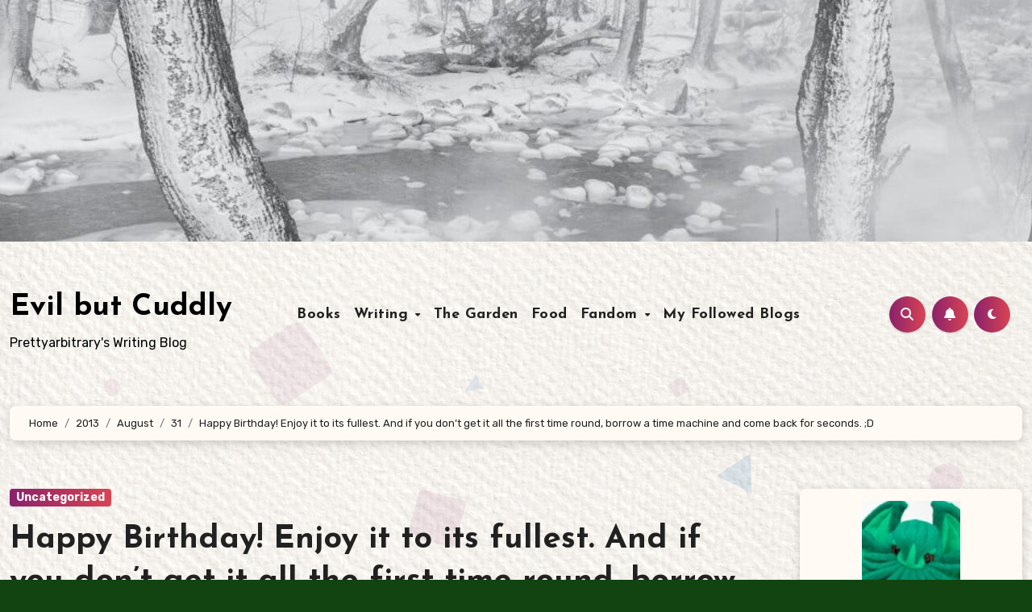

--- FILE ---
content_type: text/html; charset=UTF-8
request_url: https://www.prettyarbitrary.org/2013/08/31/happy-birthday-enjoy-it-to-its-fullest-and-if-you/
body_size: 25421
content:
<!-- =========================
  Page Breadcrumb   
============================== -->
<!DOCTYPE html>
<html lang="en-US">
<head>
<meta charset="UTF-8">
<meta name="viewport" content="width=device-width, initial-scale=1">
<link rel="profile" href="https://gmpg.org/xfn/11">
<meta name='robots' content='index, follow, max-image-preview:large, max-snippet:-1, max-video-preview:-1' />

	<!-- This site is optimized with the Yoast SEO plugin v26.3 - https://yoast.com/wordpress/plugins/seo/ -->
	<title>Happy Birthday! Enjoy it to its fullest. And if you don&#039;t get it all the first time round, borrow a time machine and come back for seconds. ;D - Evil but Cuddly</title>
	<link rel="canonical" href="https://www.prettyarbitrary.org/2013/08/31/happy-birthday-enjoy-it-to-its-fullest-and-if-you/" />
	<meta property="og:locale" content="en_US" />
	<meta property="og:type" content="article" />
	<meta property="og:title" content="Happy Birthday! Enjoy it to its fullest. And if you don&#039;t get it all the first time round, borrow a time machine and come back for seconds. ;D - Evil but Cuddly" />
	<meta property="og:description" content="Dude, if somebody gets me a time machine for my birthday, that would be amazing." />
	<meta property="og:url" content="https://www.prettyarbitrary.org/2013/08/31/happy-birthday-enjoy-it-to-its-fullest-and-if-you/" />
	<meta property="og:site_name" content="Evil but Cuddly" />
	<meta property="article:published_time" content="2013-08-31T18:16:23+00:00" />
	<meta name="author" content="prettyarbitrary" />
	<meta name="twitter:card" content="summary_large_image" />
	<meta name="twitter:label1" content="Written by" />
	<meta name="twitter:data1" content="prettyarbitrary" />
	<script type="application/ld+json" class="yoast-schema-graph">{"@context":"https://schema.org","@graph":[{"@type":"WebPage","@id":"https://www.prettyarbitrary.org/2013/08/31/happy-birthday-enjoy-it-to-its-fullest-and-if-you/","url":"https://www.prettyarbitrary.org/2013/08/31/happy-birthday-enjoy-it-to-its-fullest-and-if-you/","name":"Happy Birthday! Enjoy it to its fullest. And if you don't get it all the first time round, borrow a time machine and come back for seconds. ;D - Evil but Cuddly","isPartOf":{"@id":"https://www.prettyarbitrary.org/#website"},"datePublished":"2013-08-31T18:16:23+00:00","author":{"@id":"https://www.prettyarbitrary.org/#/schema/person/27e4d73dcbaf27f35dde34b3929ce8b4"},"breadcrumb":{"@id":"https://www.prettyarbitrary.org/2013/08/31/happy-birthday-enjoy-it-to-its-fullest-and-if-you/#breadcrumb"},"inLanguage":"en-US","potentialAction":[{"@type":"ReadAction","target":["https://www.prettyarbitrary.org/2013/08/31/happy-birthday-enjoy-it-to-its-fullest-and-if-you/"]}]},{"@type":"BreadcrumbList","@id":"https://www.prettyarbitrary.org/2013/08/31/happy-birthday-enjoy-it-to-its-fullest-and-if-you/#breadcrumb","itemListElement":[{"@type":"ListItem","position":1,"name":"Home","item":"https://www.prettyarbitrary.org/"},{"@type":"ListItem","position":2,"name":"Happy Birthday! Enjoy it to its fullest. And if you don&#8217;t get it all the first time round, borrow a time machine and come back for seconds. ;D"}]},{"@type":"WebSite","@id":"https://www.prettyarbitrary.org/#website","url":"https://www.prettyarbitrary.org/","name":"Evil but Cuddly","description":"Prettyarbitrary&#039;s Writing Blog","potentialAction":[{"@type":"SearchAction","target":{"@type":"EntryPoint","urlTemplate":"https://www.prettyarbitrary.org/?s={search_term_string}"},"query-input":{"@type":"PropertyValueSpecification","valueRequired":true,"valueName":"search_term_string"}}],"inLanguage":"en-US"},{"@type":"Person","@id":"https://www.prettyarbitrary.org/#/schema/person/27e4d73dcbaf27f35dde34b3929ce8b4","name":"prettyarbitrary","image":{"@type":"ImageObject","inLanguage":"en-US","@id":"https://www.prettyarbitrary.org/#/schema/person/image/","url":"https://secure.gravatar.com/avatar/f2e1d9617a444dc828aa94e4ed91ebc652c9f4bee3db6db2a8b035a3f78c7711?s=96&d=mm&r=r","contentUrl":"https://secure.gravatar.com/avatar/f2e1d9617a444dc828aa94e4ed91ebc652c9f4bee3db6db2a8b035a3f78c7711?s=96&d=mm&r=r","caption":"prettyarbitrary"},"sameAs":["https://www.prettyarbitrary.org"],"url":"https://www.prettyarbitrary.org/author/prettyarbitrary/"}]}</script>
	<!-- / Yoast SEO plugin. -->


<link rel='dns-prefetch' href='//fonts.googleapis.com' />
<link rel="alternate" type="application/rss+xml" title="Evil but Cuddly &raquo; Feed" href="https://www.prettyarbitrary.org/feed/" />
<link rel="alternate" type="application/rss+xml" title="Evil but Cuddly &raquo; Comments Feed" href="https://www.prettyarbitrary.org/comments/feed/" />
<link rel="alternate" type="application/rss+xml" title="Evil but Cuddly &raquo; Happy Birthday! Enjoy it to its fullest. And if you don&#8217;t get it all the first time round, borrow a time machine and come back for seconds. ;D Comments Feed" href="https://www.prettyarbitrary.org/2013/08/31/happy-birthday-enjoy-it-to-its-fullest-and-if-you/feed/" />
<link rel="alternate" title="oEmbed (JSON)" type="application/json+oembed" href="https://www.prettyarbitrary.org/wp-json/oembed/1.0/embed?url=https%3A%2F%2Fwww.prettyarbitrary.org%2F2013%2F08%2F31%2Fhappy-birthday-enjoy-it-to-its-fullest-and-if-you%2F" />
<link rel="alternate" title="oEmbed (XML)" type="text/xml+oembed" href="https://www.prettyarbitrary.org/wp-json/oembed/1.0/embed?url=https%3A%2F%2Fwww.prettyarbitrary.org%2F2013%2F08%2F31%2Fhappy-birthday-enjoy-it-to-its-fullest-and-if-you%2F&#038;format=xml" />
<style id='wp-img-auto-sizes-contain-inline-css' type='text/css'>
img:is([sizes=auto i],[sizes^="auto," i]){contain-intrinsic-size:3000px 1500px}
/*# sourceURL=wp-img-auto-sizes-contain-inline-css */
</style>
<style id='wp-emoji-styles-inline-css' type='text/css'>

	img.wp-smiley, img.emoji {
		display: inline !important;
		border: none !important;
		box-shadow: none !important;
		height: 1em !important;
		width: 1em !important;
		margin: 0 0.07em !important;
		vertical-align: -0.1em !important;
		background: none !important;
		padding: 0 !important;
	}
/*# sourceURL=wp-emoji-styles-inline-css */
</style>
<style id='wp-block-library-inline-css' type='text/css'>
:root{--wp-block-synced-color:#7a00df;--wp-block-synced-color--rgb:122,0,223;--wp-bound-block-color:var(--wp-block-synced-color);--wp-editor-canvas-background:#ddd;--wp-admin-theme-color:#007cba;--wp-admin-theme-color--rgb:0,124,186;--wp-admin-theme-color-darker-10:#006ba1;--wp-admin-theme-color-darker-10--rgb:0,107,160.5;--wp-admin-theme-color-darker-20:#005a87;--wp-admin-theme-color-darker-20--rgb:0,90,135;--wp-admin-border-width-focus:2px}@media (min-resolution:192dpi){:root{--wp-admin-border-width-focus:1.5px}}.wp-element-button{cursor:pointer}:root .has-very-light-gray-background-color{background-color:#eee}:root .has-very-dark-gray-background-color{background-color:#313131}:root .has-very-light-gray-color{color:#eee}:root .has-very-dark-gray-color{color:#313131}:root .has-vivid-green-cyan-to-vivid-cyan-blue-gradient-background{background:linear-gradient(135deg,#00d084,#0693e3)}:root .has-purple-crush-gradient-background{background:linear-gradient(135deg,#34e2e4,#4721fb 50%,#ab1dfe)}:root .has-hazy-dawn-gradient-background{background:linear-gradient(135deg,#faaca8,#dad0ec)}:root .has-subdued-olive-gradient-background{background:linear-gradient(135deg,#fafae1,#67a671)}:root .has-atomic-cream-gradient-background{background:linear-gradient(135deg,#fdd79a,#004a59)}:root .has-nightshade-gradient-background{background:linear-gradient(135deg,#330968,#31cdcf)}:root .has-midnight-gradient-background{background:linear-gradient(135deg,#020381,#2874fc)}:root{--wp--preset--font-size--normal:16px;--wp--preset--font-size--huge:42px}.has-regular-font-size{font-size:1em}.has-larger-font-size{font-size:2.625em}.has-normal-font-size{font-size:var(--wp--preset--font-size--normal)}.has-huge-font-size{font-size:var(--wp--preset--font-size--huge)}.has-text-align-center{text-align:center}.has-text-align-left{text-align:left}.has-text-align-right{text-align:right}.has-fit-text{white-space:nowrap!important}#end-resizable-editor-section{display:none}.aligncenter{clear:both}.items-justified-left{justify-content:flex-start}.items-justified-center{justify-content:center}.items-justified-right{justify-content:flex-end}.items-justified-space-between{justify-content:space-between}.screen-reader-text{border:0;clip-path:inset(50%);height:1px;margin:-1px;overflow:hidden;padding:0;position:absolute;width:1px;word-wrap:normal!important}.screen-reader-text:focus{background-color:#ddd;clip-path:none;color:#444;display:block;font-size:1em;height:auto;left:5px;line-height:normal;padding:15px 23px 14px;text-decoration:none;top:5px;width:auto;z-index:100000}html :where(.has-border-color){border-style:solid}html :where([style*=border-top-color]){border-top-style:solid}html :where([style*=border-right-color]){border-right-style:solid}html :where([style*=border-bottom-color]){border-bottom-style:solid}html :where([style*=border-left-color]){border-left-style:solid}html :where([style*=border-width]){border-style:solid}html :where([style*=border-top-width]){border-top-style:solid}html :where([style*=border-right-width]){border-right-style:solid}html :where([style*=border-bottom-width]){border-bottom-style:solid}html :where([style*=border-left-width]){border-left-style:solid}html :where(img[class*=wp-image-]){height:auto;max-width:100%}:where(figure){margin:0 0 1em}html :where(.is-position-sticky){--wp-admin--admin-bar--position-offset:var(--wp-admin--admin-bar--height,0px)}@media screen and (max-width:600px){html :where(.is-position-sticky){--wp-admin--admin-bar--position-offset:0px}}

/*# sourceURL=wp-block-library-inline-css */
</style><style id='wp-block-avatar-inline-css' type='text/css'>
.wp-block-avatar{line-height:0}.wp-block-avatar,.wp-block-avatar img{box-sizing:border-box}.wp-block-avatar.aligncenter{text-align:center}
/*# sourceURL=https://www.prettyarbitrary.org/wp-includes/blocks/avatar/style.min.css */
</style>
<style id='wp-block-button-inline-css' type='text/css'>
.wp-block-button__link{align-content:center;box-sizing:border-box;cursor:pointer;display:inline-block;height:100%;text-align:center;word-break:break-word}.wp-block-button__link.aligncenter{text-align:center}.wp-block-button__link.alignright{text-align:right}:where(.wp-block-button__link){border-radius:9999px;box-shadow:none;padding:calc(.667em + 2px) calc(1.333em + 2px);text-decoration:none}.wp-block-button[style*=text-decoration] .wp-block-button__link{text-decoration:inherit}.wp-block-buttons>.wp-block-button.has-custom-width{max-width:none}.wp-block-buttons>.wp-block-button.has-custom-width .wp-block-button__link{width:100%}.wp-block-buttons>.wp-block-button.has-custom-font-size .wp-block-button__link{font-size:inherit}.wp-block-buttons>.wp-block-button.wp-block-button__width-25{width:calc(25% - var(--wp--style--block-gap, .5em)*.75)}.wp-block-buttons>.wp-block-button.wp-block-button__width-50{width:calc(50% - var(--wp--style--block-gap, .5em)*.5)}.wp-block-buttons>.wp-block-button.wp-block-button__width-75{width:calc(75% - var(--wp--style--block-gap, .5em)*.25)}.wp-block-buttons>.wp-block-button.wp-block-button__width-100{flex-basis:100%;width:100%}.wp-block-buttons.is-vertical>.wp-block-button.wp-block-button__width-25{width:25%}.wp-block-buttons.is-vertical>.wp-block-button.wp-block-button__width-50{width:50%}.wp-block-buttons.is-vertical>.wp-block-button.wp-block-button__width-75{width:75%}.wp-block-button.is-style-squared,.wp-block-button__link.wp-block-button.is-style-squared{border-radius:0}.wp-block-button.no-border-radius,.wp-block-button__link.no-border-radius{border-radius:0!important}:root :where(.wp-block-button .wp-block-button__link.is-style-outline),:root :where(.wp-block-button.is-style-outline>.wp-block-button__link){border:2px solid;padding:.667em 1.333em}:root :where(.wp-block-button .wp-block-button__link.is-style-outline:not(.has-text-color)),:root :where(.wp-block-button.is-style-outline>.wp-block-button__link:not(.has-text-color)){color:currentColor}:root :where(.wp-block-button .wp-block-button__link.is-style-outline:not(.has-background)),:root :where(.wp-block-button.is-style-outline>.wp-block-button__link:not(.has-background)){background-color:initial;background-image:none}
/*# sourceURL=https://www.prettyarbitrary.org/wp-includes/blocks/button/style.min.css */
</style>
<style id='wp-block-calendar-inline-css' type='text/css'>
.wp-block-calendar{text-align:center}.wp-block-calendar td,.wp-block-calendar th{border:1px solid;padding:.25em}.wp-block-calendar th{font-weight:400}.wp-block-calendar caption{background-color:inherit}.wp-block-calendar table{border-collapse:collapse;width:100%}.wp-block-calendar table.has-background th{background-color:inherit}.wp-block-calendar table.has-text-color th{color:inherit}.wp-block-calendar :where(table:not(.has-text-color)){color:#40464d}.wp-block-calendar :where(table:not(.has-text-color)) td,.wp-block-calendar :where(table:not(.has-text-color)) th{border-color:#ddd}:where(.wp-block-calendar table:not(.has-background) th){background:#ddd}
/*# sourceURL=https://www.prettyarbitrary.org/wp-includes/blocks/calendar/style.min.css */
</style>
<style id='wp-block-heading-inline-css' type='text/css'>
h1:where(.wp-block-heading).has-background,h2:where(.wp-block-heading).has-background,h3:where(.wp-block-heading).has-background,h4:where(.wp-block-heading).has-background,h5:where(.wp-block-heading).has-background,h6:where(.wp-block-heading).has-background{padding:1.25em 2.375em}h1.has-text-align-left[style*=writing-mode]:where([style*=vertical-lr]),h1.has-text-align-right[style*=writing-mode]:where([style*=vertical-rl]),h2.has-text-align-left[style*=writing-mode]:where([style*=vertical-lr]),h2.has-text-align-right[style*=writing-mode]:where([style*=vertical-rl]),h3.has-text-align-left[style*=writing-mode]:where([style*=vertical-lr]),h3.has-text-align-right[style*=writing-mode]:where([style*=vertical-rl]),h4.has-text-align-left[style*=writing-mode]:where([style*=vertical-lr]),h4.has-text-align-right[style*=writing-mode]:where([style*=vertical-rl]),h5.has-text-align-left[style*=writing-mode]:where([style*=vertical-lr]),h5.has-text-align-right[style*=writing-mode]:where([style*=vertical-rl]),h6.has-text-align-left[style*=writing-mode]:where([style*=vertical-lr]),h6.has-text-align-right[style*=writing-mode]:where([style*=vertical-rl]){rotate:180deg}
/*# sourceURL=https://www.prettyarbitrary.org/wp-includes/blocks/heading/style.min.css */
</style>
<style id='wp-block-latest-posts-inline-css' type='text/css'>
.wp-block-latest-posts{box-sizing:border-box}.wp-block-latest-posts.alignleft{margin-right:2em}.wp-block-latest-posts.alignright{margin-left:2em}.wp-block-latest-posts.wp-block-latest-posts__list{list-style:none}.wp-block-latest-posts.wp-block-latest-posts__list li{clear:both;overflow-wrap:break-word}.wp-block-latest-posts.is-grid{display:flex;flex-wrap:wrap}.wp-block-latest-posts.is-grid li{margin:0 1.25em 1.25em 0;width:100%}@media (min-width:600px){.wp-block-latest-posts.columns-2 li{width:calc(50% - .625em)}.wp-block-latest-posts.columns-2 li:nth-child(2n){margin-right:0}.wp-block-latest-posts.columns-3 li{width:calc(33.33333% - .83333em)}.wp-block-latest-posts.columns-3 li:nth-child(3n){margin-right:0}.wp-block-latest-posts.columns-4 li{width:calc(25% - .9375em)}.wp-block-latest-posts.columns-4 li:nth-child(4n){margin-right:0}.wp-block-latest-posts.columns-5 li{width:calc(20% - 1em)}.wp-block-latest-posts.columns-5 li:nth-child(5n){margin-right:0}.wp-block-latest-posts.columns-6 li{width:calc(16.66667% - 1.04167em)}.wp-block-latest-posts.columns-6 li:nth-child(6n){margin-right:0}}:root :where(.wp-block-latest-posts.is-grid){padding:0}:root :where(.wp-block-latest-posts.wp-block-latest-posts__list){padding-left:0}.wp-block-latest-posts__post-author,.wp-block-latest-posts__post-date{display:block;font-size:.8125em}.wp-block-latest-posts__post-excerpt,.wp-block-latest-posts__post-full-content{margin-bottom:1em;margin-top:.5em}.wp-block-latest-posts__featured-image a{display:inline-block}.wp-block-latest-posts__featured-image img{height:auto;max-width:100%;width:auto}.wp-block-latest-posts__featured-image.alignleft{float:left;margin-right:1em}.wp-block-latest-posts__featured-image.alignright{float:right;margin-left:1em}.wp-block-latest-posts__featured-image.aligncenter{margin-bottom:1em;text-align:center}
/*# sourceURL=https://www.prettyarbitrary.org/wp-includes/blocks/latest-posts/style.min.css */
</style>
<style id='wp-block-buttons-inline-css' type='text/css'>
.wp-block-buttons{box-sizing:border-box}.wp-block-buttons.is-vertical{flex-direction:column}.wp-block-buttons.is-vertical>.wp-block-button:last-child{margin-bottom:0}.wp-block-buttons>.wp-block-button{display:inline-block;margin:0}.wp-block-buttons.is-content-justification-left{justify-content:flex-start}.wp-block-buttons.is-content-justification-left.is-vertical{align-items:flex-start}.wp-block-buttons.is-content-justification-center{justify-content:center}.wp-block-buttons.is-content-justification-center.is-vertical{align-items:center}.wp-block-buttons.is-content-justification-right{justify-content:flex-end}.wp-block-buttons.is-content-justification-right.is-vertical{align-items:flex-end}.wp-block-buttons.is-content-justification-space-between{justify-content:space-between}.wp-block-buttons.aligncenter{text-align:center}.wp-block-buttons:not(.is-content-justification-space-between,.is-content-justification-right,.is-content-justification-left,.is-content-justification-center) .wp-block-button.aligncenter{margin-left:auto;margin-right:auto;width:100%}.wp-block-buttons[style*=text-decoration] .wp-block-button,.wp-block-buttons[style*=text-decoration] .wp-block-button__link{text-decoration:inherit}.wp-block-buttons.has-custom-font-size .wp-block-button__link{font-size:inherit}.wp-block-buttons .wp-block-button__link{width:100%}.wp-block-button.aligncenter{text-align:center}
/*# sourceURL=https://www.prettyarbitrary.org/wp-includes/blocks/buttons/style.min.css */
</style>
<style id='wp-block-search-inline-css' type='text/css'>
.wp-block-search__button{margin-left:10px;word-break:normal}.wp-block-search__button.has-icon{line-height:0}.wp-block-search__button svg{height:1.25em;min-height:24px;min-width:24px;width:1.25em;fill:currentColor;vertical-align:text-bottom}:where(.wp-block-search__button){border:1px solid #ccc;padding:6px 10px}.wp-block-search__inside-wrapper{display:flex;flex:auto;flex-wrap:nowrap;max-width:100%}.wp-block-search__label{width:100%}.wp-block-search.wp-block-search__button-only .wp-block-search__button{box-sizing:border-box;display:flex;flex-shrink:0;justify-content:center;margin-left:0;max-width:100%}.wp-block-search.wp-block-search__button-only .wp-block-search__inside-wrapper{min-width:0!important;transition-property:width}.wp-block-search.wp-block-search__button-only .wp-block-search__input{flex-basis:100%;transition-duration:.3s}.wp-block-search.wp-block-search__button-only.wp-block-search__searchfield-hidden,.wp-block-search.wp-block-search__button-only.wp-block-search__searchfield-hidden .wp-block-search__inside-wrapper{overflow:hidden}.wp-block-search.wp-block-search__button-only.wp-block-search__searchfield-hidden .wp-block-search__input{border-left-width:0!important;border-right-width:0!important;flex-basis:0;flex-grow:0;margin:0;min-width:0!important;padding-left:0!important;padding-right:0!important;width:0!important}:where(.wp-block-search__input){appearance:none;border:1px solid #949494;flex-grow:1;font-family:inherit;font-size:inherit;font-style:inherit;font-weight:inherit;letter-spacing:inherit;line-height:inherit;margin-left:0;margin-right:0;min-width:3rem;padding:8px;text-decoration:unset!important;text-transform:inherit}:where(.wp-block-search__button-inside .wp-block-search__inside-wrapper){background-color:#fff;border:1px solid #949494;box-sizing:border-box;padding:4px}:where(.wp-block-search__button-inside .wp-block-search__inside-wrapper) .wp-block-search__input{border:none;border-radius:0;padding:0 4px}:where(.wp-block-search__button-inside .wp-block-search__inside-wrapper) .wp-block-search__input:focus{outline:none}:where(.wp-block-search__button-inside .wp-block-search__inside-wrapper) :where(.wp-block-search__button){padding:4px 8px}.wp-block-search.aligncenter .wp-block-search__inside-wrapper{margin:auto}.wp-block[data-align=right] .wp-block-search.wp-block-search__button-only .wp-block-search__inside-wrapper{float:right}
/*# sourceURL=https://www.prettyarbitrary.org/wp-includes/blocks/search/style.min.css */
</style>
<style id='wp-block-search-theme-inline-css' type='text/css'>
.wp-block-search .wp-block-search__label{font-weight:700}.wp-block-search__button{border:1px solid #ccc;padding:.375em .625em}
/*# sourceURL=https://www.prettyarbitrary.org/wp-includes/blocks/search/theme.min.css */
</style>
<style id='wp-block-group-inline-css' type='text/css'>
.wp-block-group{box-sizing:border-box}:where(.wp-block-group.wp-block-group-is-layout-constrained){position:relative}
/*# sourceURL=https://www.prettyarbitrary.org/wp-includes/blocks/group/style.min.css */
</style>
<style id='wp-block-group-theme-inline-css' type='text/css'>
:where(.wp-block-group.has-background){padding:1.25em 2.375em}
/*# sourceURL=https://www.prettyarbitrary.org/wp-includes/blocks/group/theme.min.css */
</style>
<style id='wp-block-paragraph-inline-css' type='text/css'>
.is-small-text{font-size:.875em}.is-regular-text{font-size:1em}.is-large-text{font-size:2.25em}.is-larger-text{font-size:3em}.has-drop-cap:not(:focus):first-letter{float:left;font-size:8.4em;font-style:normal;font-weight:100;line-height:.68;margin:.05em .1em 0 0;text-transform:uppercase}body.rtl .has-drop-cap:not(:focus):first-letter{float:none;margin-left:.1em}p.has-drop-cap.has-background{overflow:hidden}:root :where(p.has-background){padding:1.25em 2.375em}:where(p.has-text-color:not(.has-link-color)) a{color:inherit}p.has-text-align-left[style*="writing-mode:vertical-lr"],p.has-text-align-right[style*="writing-mode:vertical-rl"]{rotate:180deg}
/*# sourceURL=https://www.prettyarbitrary.org/wp-includes/blocks/paragraph/style.min.css */
</style>
<style id='global-styles-inline-css' type='text/css'>
:root{--wp--preset--aspect-ratio--square: 1;--wp--preset--aspect-ratio--4-3: 4/3;--wp--preset--aspect-ratio--3-4: 3/4;--wp--preset--aspect-ratio--3-2: 3/2;--wp--preset--aspect-ratio--2-3: 2/3;--wp--preset--aspect-ratio--16-9: 16/9;--wp--preset--aspect-ratio--9-16: 9/16;--wp--preset--color--black: #000000;--wp--preset--color--cyan-bluish-gray: #abb8c3;--wp--preset--color--white: #ffffff;--wp--preset--color--pale-pink: #f78da7;--wp--preset--color--vivid-red: #cf2e2e;--wp--preset--color--luminous-vivid-orange: #ff6900;--wp--preset--color--luminous-vivid-amber: #fcb900;--wp--preset--color--light-green-cyan: #7bdcb5;--wp--preset--color--vivid-green-cyan: #00d084;--wp--preset--color--pale-cyan-blue: #8ed1fc;--wp--preset--color--vivid-cyan-blue: #0693e3;--wp--preset--color--vivid-purple: #9b51e0;--wp--preset--gradient--vivid-cyan-blue-to-vivid-purple: linear-gradient(135deg,rgb(6,147,227) 0%,rgb(155,81,224) 100%);--wp--preset--gradient--light-green-cyan-to-vivid-green-cyan: linear-gradient(135deg,rgb(122,220,180) 0%,rgb(0,208,130) 100%);--wp--preset--gradient--luminous-vivid-amber-to-luminous-vivid-orange: linear-gradient(135deg,rgb(252,185,0) 0%,rgb(255,105,0) 100%);--wp--preset--gradient--luminous-vivid-orange-to-vivid-red: linear-gradient(135deg,rgb(255,105,0) 0%,rgb(207,46,46) 100%);--wp--preset--gradient--very-light-gray-to-cyan-bluish-gray: linear-gradient(135deg,rgb(238,238,238) 0%,rgb(169,184,195) 100%);--wp--preset--gradient--cool-to-warm-spectrum: linear-gradient(135deg,rgb(74,234,220) 0%,rgb(151,120,209) 20%,rgb(207,42,186) 40%,rgb(238,44,130) 60%,rgb(251,105,98) 80%,rgb(254,248,76) 100%);--wp--preset--gradient--blush-light-purple: linear-gradient(135deg,rgb(255,206,236) 0%,rgb(152,150,240) 100%);--wp--preset--gradient--blush-bordeaux: linear-gradient(135deg,rgb(254,205,165) 0%,rgb(254,45,45) 50%,rgb(107,0,62) 100%);--wp--preset--gradient--luminous-dusk: linear-gradient(135deg,rgb(255,203,112) 0%,rgb(199,81,192) 50%,rgb(65,88,208) 100%);--wp--preset--gradient--pale-ocean: linear-gradient(135deg,rgb(255,245,203) 0%,rgb(182,227,212) 50%,rgb(51,167,181) 100%);--wp--preset--gradient--electric-grass: linear-gradient(135deg,rgb(202,248,128) 0%,rgb(113,206,126) 100%);--wp--preset--gradient--midnight: linear-gradient(135deg,rgb(2,3,129) 0%,rgb(40,116,252) 100%);--wp--preset--font-size--small: 13px;--wp--preset--font-size--medium: 20px;--wp--preset--font-size--large: 36px;--wp--preset--font-size--x-large: 42px;--wp--preset--spacing--20: 0.44rem;--wp--preset--spacing--30: 0.67rem;--wp--preset--spacing--40: 1rem;--wp--preset--spacing--50: 1.5rem;--wp--preset--spacing--60: 2.25rem;--wp--preset--spacing--70: 3.38rem;--wp--preset--spacing--80: 5.06rem;--wp--preset--shadow--natural: 6px 6px 9px rgba(0, 0, 0, 0.2);--wp--preset--shadow--deep: 12px 12px 50px rgba(0, 0, 0, 0.4);--wp--preset--shadow--sharp: 6px 6px 0px rgba(0, 0, 0, 0.2);--wp--preset--shadow--outlined: 6px 6px 0px -3px rgb(255, 255, 255), 6px 6px rgb(0, 0, 0);--wp--preset--shadow--crisp: 6px 6px 0px rgb(0, 0, 0);}:root :where(.is-layout-flow) > :first-child{margin-block-start: 0;}:root :where(.is-layout-flow) > :last-child{margin-block-end: 0;}:root :where(.is-layout-flow) > *{margin-block-start: 24px;margin-block-end: 0;}:root :where(.is-layout-constrained) > :first-child{margin-block-start: 0;}:root :where(.is-layout-constrained) > :last-child{margin-block-end: 0;}:root :where(.is-layout-constrained) > *{margin-block-start: 24px;margin-block-end: 0;}:root :where(.is-layout-flex){gap: 24px;}:root :where(.is-layout-grid){gap: 24px;}body .is-layout-flex{display: flex;}.is-layout-flex{flex-wrap: wrap;align-items: center;}.is-layout-flex > :is(*, div){margin: 0;}body .is-layout-grid{display: grid;}.is-layout-grid > :is(*, div){margin: 0;}.has-black-color{color: var(--wp--preset--color--black) !important;}.has-cyan-bluish-gray-color{color: var(--wp--preset--color--cyan-bluish-gray) !important;}.has-white-color{color: var(--wp--preset--color--white) !important;}.has-pale-pink-color{color: var(--wp--preset--color--pale-pink) !important;}.has-vivid-red-color{color: var(--wp--preset--color--vivid-red) !important;}.has-luminous-vivid-orange-color{color: var(--wp--preset--color--luminous-vivid-orange) !important;}.has-luminous-vivid-amber-color{color: var(--wp--preset--color--luminous-vivid-amber) !important;}.has-light-green-cyan-color{color: var(--wp--preset--color--light-green-cyan) !important;}.has-vivid-green-cyan-color{color: var(--wp--preset--color--vivid-green-cyan) !important;}.has-pale-cyan-blue-color{color: var(--wp--preset--color--pale-cyan-blue) !important;}.has-vivid-cyan-blue-color{color: var(--wp--preset--color--vivid-cyan-blue) !important;}.has-vivid-purple-color{color: var(--wp--preset--color--vivid-purple) !important;}.has-black-background-color{background-color: var(--wp--preset--color--black) !important;}.has-cyan-bluish-gray-background-color{background-color: var(--wp--preset--color--cyan-bluish-gray) !important;}.has-white-background-color{background-color: var(--wp--preset--color--white) !important;}.has-pale-pink-background-color{background-color: var(--wp--preset--color--pale-pink) !important;}.has-vivid-red-background-color{background-color: var(--wp--preset--color--vivid-red) !important;}.has-luminous-vivid-orange-background-color{background-color: var(--wp--preset--color--luminous-vivid-orange) !important;}.has-luminous-vivid-amber-background-color{background-color: var(--wp--preset--color--luminous-vivid-amber) !important;}.has-light-green-cyan-background-color{background-color: var(--wp--preset--color--light-green-cyan) !important;}.has-vivid-green-cyan-background-color{background-color: var(--wp--preset--color--vivid-green-cyan) !important;}.has-pale-cyan-blue-background-color{background-color: var(--wp--preset--color--pale-cyan-blue) !important;}.has-vivid-cyan-blue-background-color{background-color: var(--wp--preset--color--vivid-cyan-blue) !important;}.has-vivid-purple-background-color{background-color: var(--wp--preset--color--vivid-purple) !important;}.has-black-border-color{border-color: var(--wp--preset--color--black) !important;}.has-cyan-bluish-gray-border-color{border-color: var(--wp--preset--color--cyan-bluish-gray) !important;}.has-white-border-color{border-color: var(--wp--preset--color--white) !important;}.has-pale-pink-border-color{border-color: var(--wp--preset--color--pale-pink) !important;}.has-vivid-red-border-color{border-color: var(--wp--preset--color--vivid-red) !important;}.has-luminous-vivid-orange-border-color{border-color: var(--wp--preset--color--luminous-vivid-orange) !important;}.has-luminous-vivid-amber-border-color{border-color: var(--wp--preset--color--luminous-vivid-amber) !important;}.has-light-green-cyan-border-color{border-color: var(--wp--preset--color--light-green-cyan) !important;}.has-vivid-green-cyan-border-color{border-color: var(--wp--preset--color--vivid-green-cyan) !important;}.has-pale-cyan-blue-border-color{border-color: var(--wp--preset--color--pale-cyan-blue) !important;}.has-vivid-cyan-blue-border-color{border-color: var(--wp--preset--color--vivid-cyan-blue) !important;}.has-vivid-purple-border-color{border-color: var(--wp--preset--color--vivid-purple) !important;}.has-vivid-cyan-blue-to-vivid-purple-gradient-background{background: var(--wp--preset--gradient--vivid-cyan-blue-to-vivid-purple) !important;}.has-light-green-cyan-to-vivid-green-cyan-gradient-background{background: var(--wp--preset--gradient--light-green-cyan-to-vivid-green-cyan) !important;}.has-luminous-vivid-amber-to-luminous-vivid-orange-gradient-background{background: var(--wp--preset--gradient--luminous-vivid-amber-to-luminous-vivid-orange) !important;}.has-luminous-vivid-orange-to-vivid-red-gradient-background{background: var(--wp--preset--gradient--luminous-vivid-orange-to-vivid-red) !important;}.has-very-light-gray-to-cyan-bluish-gray-gradient-background{background: var(--wp--preset--gradient--very-light-gray-to-cyan-bluish-gray) !important;}.has-cool-to-warm-spectrum-gradient-background{background: var(--wp--preset--gradient--cool-to-warm-spectrum) !important;}.has-blush-light-purple-gradient-background{background: var(--wp--preset--gradient--blush-light-purple) !important;}.has-blush-bordeaux-gradient-background{background: var(--wp--preset--gradient--blush-bordeaux) !important;}.has-luminous-dusk-gradient-background{background: var(--wp--preset--gradient--luminous-dusk) !important;}.has-pale-ocean-gradient-background{background: var(--wp--preset--gradient--pale-ocean) !important;}.has-electric-grass-gradient-background{background: var(--wp--preset--gradient--electric-grass) !important;}.has-midnight-gradient-background{background: var(--wp--preset--gradient--midnight) !important;}.has-small-font-size{font-size: var(--wp--preset--font-size--small) !important;}.has-medium-font-size{font-size: var(--wp--preset--font-size--medium) !important;}.has-large-font-size{font-size: var(--wp--preset--font-size--large) !important;}.has-x-large-font-size{font-size: var(--wp--preset--font-size--x-large) !important;}
/*# sourceURL=global-styles-inline-css */
</style>
<style id='core-block-supports-inline-css' type='text/css'>
.wp-container-core-buttons-is-layout-a89b3969{justify-content:center;}
/*# sourceURL=core-block-supports-inline-css */
</style>

<style id='classic-theme-styles-inline-css' type='text/css'>
/*! This file is auto-generated */
.wp-block-button__link{color:#fff;background-color:#32373c;border-radius:9999px;box-shadow:none;text-decoration:none;padding:calc(.667em + 2px) calc(1.333em + 2px);font-size:1.125em}.wp-block-file__button{background:#32373c;color:#fff;text-decoration:none}
/*# sourceURL=/wp-includes/css/classic-themes.min.css */
</style>
<link rel='stylesheet' id='webmention-css' href='https://www.prettyarbitrary.org/wp-content/plugins/webmention/assets/css/webmention.css?ver=5.5.0' type='text/css' media='all' />
<link rel='stylesheet' id='indieweb-css' href='https://www.prettyarbitrary.org/wp-content/plugins/indieweb/static/css/indieweb.css?ver=4.0.5' type='text/css' media='all' />
<link rel='stylesheet' id='kind-css' href='https://www.prettyarbitrary.org/wp-content/plugins/indieweb-post-kinds/css/kind.min.css?ver=3.7.3' type='text/css' media='all' />
<link rel='stylesheet' id='blogus-fonts-css' href='//fonts.googleapis.com/css?family=Josefin+Sans%3A300%2C400%2C500%2C700%7COpen+Sans%3A300%2C400%2C600%2C700%7CKalam%3A300%2C400%2C700%7CRokkitt%3A300%2C400%2C700%7CJost%3A300%2C400%2C500%2C700%7CPoppins%3A300%2C400%2C500%2C600%2C700%7CLato%3A300%2C400%2C700%7CNoto+Serif%3A300%2C400%2C700%7CRaleway%3A300%2C400%2C500%2C700%7CRoboto%3A300%2C400%2C500%2C700%7CRubik%3A300%2C400%2C500%2C700&#038;display=swap&#038;subset=latin,latin-ext' type='text/css' media='all' />
<link rel='stylesheet' id='blogus-google-fonts-css' href='//fonts.googleapis.com/css?family=ABeeZee%7CAbel%7CAbril+Fatface%7CAclonica%7CAcme%7CActor%7CAdamina%7CAdvent+Pro%7CAguafina+Script%7CAkronim%7CAladin%7CAldrich%7CAlef%7CAlegreya%7CAlegreya+SC%7CAlegreya+Sans%7CAlegreya+Sans+SC%7CAlex+Brush%7CAlfa+Slab+One%7CAlice%7CAlike%7CAlike+Angular%7CAllan%7CAllerta%7CAllerta+Stencil%7CAllura%7CAlmendra%7CAlmendra+Display%7CAlmendra+SC%7CAmarante%7CAmaranth%7CAmatic+SC%7CAmatica+SC%7CAmethysta%7CAmiko%7CAmiri%7CAmita%7CAnaheim%7CAndada%7CAndika%7CAngkor%7CAnnie+Use+Your+Telescope%7CAnonymous+Pro%7CAntic%7CAntic+Didone%7CAntic+Slab%7CAnton%7CArapey%7CArbutus%7CArbutus+Slab%7CArchitects+Daughter%7CArchivo+Black%7CArchivo+Narrow%7CAref+Ruqaa%7CArima+Madurai%7CArimo%7CArizonia%7CArmata%7CArtifika%7CArvo%7CArya%7CAsap%7CAsar%7CAsset%7CAssistant%7CAstloch%7CAsul%7CAthiti%7CAtma%7CAtomic+Age%7CAubrey%7CAudiowide%7CAutour+One%7CAverage%7CAverage+Sans%7CAveria+Gruesa+Libre%7CAveria+Libre%7CAveria+Sans+Libre%7CAveria+Serif+Libre%7CBad+Script%7CBaloo%7CBaloo+Bhai%7CBaloo+Da%7CBaloo+Thambi%7CBalthazar%7CBangers%7CBasic%7CBattambang%7CBaumans%7CBayon%7CBelgrano%7CBelleza%7CBenchNine%7CBentham%7CBerkshire+Swash%7CBevan%7CBigelow+Rules%7CBigshot+One%7CBilbo%7CBilbo+Swash+Caps%7CBioRhyme%7CBioRhyme+Expanded%7CBiryani%7CBitter%7CBlack+Ops+One%7CBokor%7CBonbon%7CBoogaloo%7CBowlby+One%7CBowlby+One+SC%7CBrawler%7CBree+Serif%7CBubblegum+Sans%7CBubbler+One%7CBuda%7CBuenard%7CBungee%7CBungee+Hairline%7CBungee+Inline%7CBungee+Outline%7CBungee+Shade%7CButcherman%7CButterfly+Kids%7CCabin%7CCabin+Condensed%7CCabin+Sketch%7CCaesar+Dressing%7CCagliostro%7CCairo%7CCalligraffitti%7CCambay%7CCambo%7CCandal%7CCantarell%7CCantata+One%7CCantora+One%7CCapriola%7CCardo%7CCarme%7CCarrois+Gothic%7CCarrois+Gothic+SC%7CCarter+One%7CCatamaran%7CCaudex%7CCaveat%7CCaveat+Brush%7CCedarville+Cursive%7CCeviche+One%7CChanga%7CChanga+One%7CChango%7CChathura%7CChau+Philomene+One%7CChela+One%7CChelsea+Market%7CChenla%7CCherry+Cream+Soda%7CCherry+Swash%7CChewy%7CChicle%7CChivo%7CChonburi%7CCinzel%7CCinzel+Decorative%7CClicker+Script%7CCoda%7CCoda+Caption%7CCodystar%7CCoiny%7CCombo%7CComfortaa%7CComing+Soon%7CConcert+One%7CCondiment%7CContent%7CContrail+One%7CConvergence%7CCookie%7CCopse%7CCorben%7CCormorant%7CCormorant+Garamond%7CCormorant+Infant%7CCormorant+SC%7CCormorant+Unicase%7CCormorant+Upright%7CCourgette%7CCousine%7CCoustard%7CCovered+By+Your+Grace%7CCrafty+Girls%7CCreepster%7CCrete+Round%7CCrimson+Text%7CCroissant+One%7CCrushed%7CCuprum%7CCutive%7CCutive+Mono%7CDamion%7CDancing+Script%7CDangrek%7CDavid+Libre%7CDawning+of+a+New+Day%7CDays+One%7CDekko%7CDelius%7CDelius+Swash+Caps%7CDelius+Unicase%7CDella+Respira%7CDenk+One%7CDevonshire%7CDhurjati%7CDidact+Gothic%7CDiplomata%7CDiplomata+SC%7CDomine%7CDonegal+One%7CDoppio+One%7CDorsa%7CDosis%7CDr+Sugiyama%7CDroid+Sans%7CDroid+Sans+Mono%7CDroid+Serif%7CDuru+Sans%7CDynalight%7CEB+Garamond%7CEagle+Lake%7CEater%7CEconomica%7CEczar%7CEk+Mukta%7CEl+Messiri%7CElectrolize%7CElsie%7CElsie+Swash+Caps%7CEmblema+One%7CEmilys+Candy%7CEngagement%7CEnglebert%7CEnriqueta%7CErica+One%7CEsteban%7CEuphoria+Script%7CEwert%7CExo%7CExo+2%7CExpletus+Sans%7CFanwood+Text%7CFarsan%7CFascinate%7CFascinate+Inline%7CFaster+One%7CFasthand%7CFauna+One%7CFederant%7CFedero%7CFelipa%7CFenix%7CFinger+Paint%7CFira+Mono%7CFira+Sans%7CFjalla+One%7CFjord+One%7CFlamenco%7CFlavors%7CFondamento%7CFontdiner+Swanky%7CForum%7CFrancois+One%7CFrank+Ruhl+Libre%7CFreckle+Face%7CFredericka+the+Great%7CFredoka+One%7CFreehand%7CFresca%7CFrijole%7CFruktur%7CFugaz+One%7CGFS+Didot%7CGFS+Neohellenic%7CGabriela%7CGafata%7CGalada%7CGaldeano%7CGalindo%7CGentium+Basic%7CGentium+Book+Basic%7CGeo%7CGeostar%7CGeostar+Fill%7CGermania+One%7CGidugu%7CGilda+Display%7CGive+You+Glory%7CGlass+Antiqua%7CGlegoo%7CGloria+Hallelujah%7CGoblin+One%7CGochi+Hand%7CGorditas%7CGoudy+Bookletter+1911%7CGraduate%7CGrand+Hotel%7CGravitas+One%7CGreat+Vibes%7CGriffy%7CGruppo%7CGudea%7CGurajada%7CHabibi%7CHalant%7CHammersmith+One%7CHanalei%7CHanalei+Fill%7CHandlee%7CHanuman%7CHappy+Monkey%7CHarmattan%7CHeadland+One%7CHeebo%7CHenny+Penny%7CHerr+Von+Muellerhoff%7CHind%7CHind+Guntur%7CHind+Madurai%7CHind+Siliguri%7CHind+Vadodara%7CHoltwood+One+SC%7CHomemade+Apple%7CHomenaje%7CIM+Fell+DW+Pica%7CIM+Fell+DW+Pica+SC%7CIM+Fell+Double+Pica%7CIM+Fell+Double+Pica+SC%7CIM+Fell+English%7CIM+Fell+English+SC%7CIM+Fell+French+Canon%7CIM+Fell+French+Canon+SC%7CIM+Fell+Great+Primer%7CIM+Fell+Great+Primer+SC%7CIceberg%7CIceland%7CImprima%7CInconsolata%7CInder%7CIndie+Flower%7CInika%7CInknut+Antiqua%7CIrish+Grover%7CIstok+Web%7CItaliana%7CItalianno%7CItim%7CJacques+Francois%7CJacques+Francois+Shadow%7CJaldi%7CJim+Nightshade%7CJockey+One%7CJolly+Lodger%7CJomhuria%7CJosefin+Sans%7CJosefin+Slab%7CJoti+One%7CJudson%7CJulee%7CJulius+Sans+One%7CJunge%7CJura%7CJust+Another+Hand%7CJust+Me+Again+Down+Here%7CKadwa%7CKalam%7CKameron%7CKanit%7CKantumruy%7CKarla%7CKarma%7CKatibeh%7CKaushan+Script%7CKavivanar%7CKavoon%7CKdam+Thmor%7CKeania+One%7CKelly+Slab%7CKenia%7CKhand%7CKhmer%7CKhula%7CKite+One%7CKnewave%7CKotta+One%7CKoulen%7CKranky%7CKreon%7CKristi%7CKrona+One%7CKumar+One%7CKumar+One+Outline%7CKurale%7CLa+Belle+Aurore%7CLaila%7CLakki+Reddy%7CLalezar%7CLancelot%7CLateef%7CLato%7CLeague+Script%7CLeckerli+One%7CLedger%7CLekton%7CLemon%7CLemonada%7CLibre+Baskerville%7CLibre+Franklin%7CLife+Savers%7CLilita+One%7CLily+Script+One%7CLimelight%7CLinden+Hill%7CLobster%7CLobster+Two%7CLondrina+Outline%7CLondrina+Shadow%7CLondrina+Sketch%7CLondrina+Solid%7CLora%7CLove+Ya+Like+A+Sister%7CLoved+by+the+King%7CLovers+Quarrel%7CLuckiest+Guy%7CLusitana%7CLustria%7CMacondo%7CMacondo+Swash+Caps%7CMada%7CMagra%7CMaiden+Orange%7CMaitree%7CMako%7CMallanna%7CMandali%7CMarcellus%7CMarcellus+SC%7CMarck+Script%7CMargarine%7CMarko+One%7CMarmelad%7CMartel%7CMartel+Sans%7CMarvel%7CMate%7CMate+SC%7CMaven+Pro%7CMcLaren%7CMeddon%7CMedievalSharp%7CMedula+One%7CMeera+Inimai%7CMegrim%7CMeie+Script%7CMerienda%7CMerienda+One%7CMerriweather%7CMerriweather+Sans%7CMetal%7CMetal+Mania%7CMetamorphous%7CMetrophobic%7CMichroma%7CMilonga%7CMiltonian%7CMiltonian+Tattoo%7CMiniver%7CMiriam+Libre%7CMirza%7CMiss+Fajardose%7CMitr%7CModak%7CModern+Antiqua%7CMogra%7CMolengo%7CMolle%7CMonda%7CMonofett%7CMonoton%7CMonsieur+La+Doulaise%7CMontaga%7CMontez%7CMontserrat%7CMontserrat+Alternates%7CMontserrat+Subrayada%7CMoul%7CMoulpali%7CMountains+of+Christmas%7CMouse+Memoirs%7CMr+Bedfort%7CMr+Dafoe%7CMr+De+Haviland%7CMrs+Saint+Delafield%7CMrs+Sheppards%7CMukta+Vaani%7CMuli%7CMystery+Quest%7CNTR%7CNeucha%7CNeuton%7CNew+Rocker%7CNews+Cycle%7CNiconne%7CNixie+One%7CNobile%7CNokora%7CNorican%7CNosifer%7CNothing+You+Could+Do%7CNoticia+Text%7CNoto+Sans%7CNoto+Serif%7CNova+Cut%7CNova+Flat%7CNova+Mono%7CNova+Oval%7CNova+Round%7CNova+Script%7CNova+Slim%7CNova+Square%7CNumans%7CNunito%7COdor+Mean+Chey%7COffside%7COld+Standard+TT%7COldenburg%7COleo+Script%7COleo+Script+Swash+Caps%7COpen+Sans%7COpen+Sans+Condensed%7COranienbaum%7COrbitron%7COregano%7COrienta%7COriginal+Surfer%7COswald%7COver+the+Rainbow%7COverlock%7COverlock+SC%7COvo%7COxygen%7COxygen+Mono%7CPT+Mono%7CPT+Sans%7CPT+Sans+Caption%7CPT+Sans+Narrow%7CPT+Serif%7CPT+Serif+Caption%7CPacifico%7CPalanquin%7CPalanquin+Dark%7CPaprika%7CParisienne%7CPassero+One%7CPassion+One%7CPathway+Gothic+One%7CPatrick+Hand%7CPatrick+Hand+SC%7CPattaya%7CPatua+One%7CPavanam%7CPaytone+One%7CPeddana%7CPeralta%7CPermanent+Marker%7CPetit+Formal+Script%7CPetrona%7CPhilosopher%7CPiedra%7CPinyon+Script%7CPirata+One%7CPlaster%7CPlay%7CPlayball%7CPlayfair+Display%7CPlayfair+Display+SC%7CPodkova%7CPoiret+One%7CPoller+One%7CPoly%7CPompiere%7CPontano+Sans%7CPoppins%7CPort+Lligat+Sans%7CPort+Lligat+Slab%7CPragati+Narrow%7CPrata%7CPreahvihear%7CPress+Start+2P%7CPridi%7CPrincess+Sofia%7CProciono%7CPrompt%7CProsto+One%7CProza+Libre%7CPuritan%7CPurple+Purse%7CQuando%7CQuantico%7CQuattrocento%7CQuattrocento+Sans%7CQuestrial%7CQuicksand%7CQuintessential%7CQwigley%7CRacing+Sans+One%7CRadley%7CRajdhani%7CRakkas%7CRaleway%7CRaleway+Dots%7CRamabhadra%7CRamaraja%7CRambla%7CRammetto+One%7CRanchers%7CRancho%7CRanga%7CRasa%7CRationale%7CRavi+Prakash%7CRedressed%7CReem+Kufi%7CReenie+Beanie%7CRevalia%7CRhodium+Libre%7CRibeye%7CRibeye+Marrow%7CRighteous%7CRisque%7CRoboto%7CRoboto+Condensed%7CRoboto+Mono%7CRoboto+Slab%7CRochester%7CRock+Salt%7CRokkitt%7CRomanesco%7CRopa+Sans%7CRosario%7CRosarivo%7CRouge+Script%7CRozha+One%7CRubik%7CRubik+Mono+One%7CRubik+One%7CRuda%7CRufina%7CRuge+Boogie%7CRuluko%7CRum+Raisin%7CRuslan+Display%7CRusso+One%7CRuthie%7CRye%7CSacramento%7CSahitya%7CSail%7CSalsa%7CSanchez%7CSancreek%7CSansita+One%7CSarala%7CSarina%7CSarpanch%7CSatisfy%7CScada%7CScheherazade%7CSchoolbell%7CScope+One%7CSeaweed+Script%7CSecular+One%7CSevillana%7CSeymour+One%7CShadows+Into+Light%7CShadows+Into+Light+Two%7CShanti%7CShare%7CShare+Tech%7CShare+Tech+Mono%7CShojumaru%7CShort+Stack%7CShrikhand%7CSiemreap%7CSigmar+One%7CSignika%7CSignika+Negative%7CSimonetta%7CSintony%7CSirin+Stencil%7CSix+Caps%7CSkranji%7CSlabo+13px%7CSlabo+27px%7CSlackey%7CSmokum%7CSmythe%7CSniglet%7CSnippet%7CSnowburst+One%7CSofadi+One%7CSofia%7CSonsie+One%7CSorts+Mill+Goudy%7CSource+Code+Pro%7CSource+Sans+Pro%7CSource+Serif+Pro%7CSpace+Mono%7CSpecial+Elite%7CSpicy+Rice%7CSpinnaker%7CSpirax%7CSquada+One%7CSree+Krushnadevaraya%7CSriracha%7CStalemate%7CStalinist+One%7CStardos+Stencil%7CStint+Ultra+Condensed%7CStint+Ultra+Expanded%7CStoke%7CStrait%7CSue+Ellen+Francisco%7CSuez+One%7CSumana%7CSunshiney%7CSupermercado+One%7CSura%7CSuranna%7CSuravaram%7CSuwannaphum%7CSwanky+and+Moo+Moo%7CSyncopate%7CTangerine%7CTaprom%7CTauri%7CTaviraj%7CTeko%7CTelex%7CTenali+Ramakrishna%7CTenor+Sans%7CText+Me+One%7CThe+Girl+Next+Door%7CTienne%7CTillana%7CTimmana%7CTinos%7CTitan+One%7CTitillium+Web%7CTrade+Winds%7CTrirong%7CTrocchi%7CTrochut%7CTrykker%7CTulpen+One%7CUbuntu%7CUbuntu+Condensed%7CUbuntu+Mono%7CUltra%7CUncial+Antiqua%7CUnderdog%7CUnica+One%7CUnifrakturCook%7CUnifrakturMaguntia%7CUnkempt%7CUnlock%7CUnna%7CVT323%7CVampiro+One%7CVarela%7CVarela+Round%7CVast+Shadow%7CVesper+Libre%7CVibur%7CVidaloka%7CViga%7CVoces%7CVolkhov%7CVollkorn%7CVoltaire%7CWaiting+for+the+Sunrise%7CWallpoet%7CWalter+Turncoat%7CWarnes%7CWellfleet%7CWendy+One%7CWire+One%7CWork+Sans%7CYanone+Kaffeesatz%7CYantramanav%7CYatra+One%7CYellowtail%7CYeseva+One%7CYesteryear%7CYrsa%7CZeyada&#038;subset=latin%2Clatin-ext' type='text/css' media='all' />
<link rel='stylesheet' id='bootstrap-css' href='https://www.prettyarbitrary.org/wp-content/themes/blogus/css/bootstrap.css?ver=6.9' type='text/css' media='all' />
<link rel='stylesheet' id='blogus-style-css' href='https://www.prettyarbitrary.org/wp-content/themes/blogier/style.css?ver=6.9' type='text/css' media='all' />
<link rel='stylesheet' id='all-css-css' href='https://www.prettyarbitrary.org/wp-content/themes/blogus/css/all.css?ver=6.9' type='text/css' media='all' />
<link rel='stylesheet' id='dark-css' href='https://www.prettyarbitrary.org/wp-content/themes/blogus/css/colors/dark.css?ver=6.9' type='text/css' media='all' />
<link rel='stylesheet' id='swiper-bundle-css-css' href='https://www.prettyarbitrary.org/wp-content/themes/blogus/css/swiper-bundle.css?ver=6.9' type='text/css' media='all' />
<link rel='stylesheet' id='smartmenus-css' href='https://www.prettyarbitrary.org/wp-content/themes/blogus/css/jquery.smartmenus.bootstrap.css?ver=6.9' type='text/css' media='all' />
<link rel='stylesheet' id='animate-css' href='https://www.prettyarbitrary.org/wp-content/themes/blogus/css/animate.css?ver=6.9' type='text/css' media='all' />
<link rel='stylesheet' id='taxopress-frontend-css-css' href='https://www.prettyarbitrary.org/wp-content/plugins/simple-tags/assets/frontend/css/frontend.css?ver=3.40.1' type='text/css' media='all' />
<link rel='stylesheet' id='syndication-style-css' href='https://www.prettyarbitrary.org/wp-content/plugins/syndication-links/css/syn.min.css?ver=4.5.3' type='text/css' media='all' />
<link rel='stylesheet' id='blogus-style-parent-css' href='https://www.prettyarbitrary.org/wp-content/themes/blogus/style.css?ver=6.9' type='text/css' media='all' />
<link rel='stylesheet' id='blogier-style-css' href='https://www.prettyarbitrary.org/wp-content/themes/blogier/style.css?ver=1.0' type='text/css' media='all' />
<link rel='stylesheet' id='blogier-default-css-css' href='https://www.prettyarbitrary.org/wp-content/themes/blogier/css/colors/default.css?ver=6.9' type='text/css' media='all' />
<link rel='stylesheet' id='blogier-dark-css' href='https://www.prettyarbitrary.org/wp-content/themes/blogier/css/colors/dark.css?ver=6.9' type='text/css' media='all' />
<script type="text/javascript" src="https://www.prettyarbitrary.org/wp-includes/js/jquery/jquery.min.js?ver=3.7.1" id="jquery-core-js"></script>
<script type="text/javascript" src="https://www.prettyarbitrary.org/wp-includes/js/jquery/jquery-migrate.min.js?ver=3.4.1" id="jquery-migrate-js"></script>
<script type="text/javascript" src="https://www.prettyarbitrary.org/wp-content/themes/blogus/js/navigation.js?ver=6.9" id="blogus-navigation-js"></script>
<script type="text/javascript" src="https://www.prettyarbitrary.org/wp-content/themes/blogus/js/bootstrap.js?ver=6.9" id="blogus_bootstrap_script-js"></script>
<script type="text/javascript" src="https://www.prettyarbitrary.org/wp-content/themes/blogus/js/swiper-bundle.js?ver=6.9" id="swiper-bundle-js"></script>
<script type="text/javascript" src="https://www.prettyarbitrary.org/wp-content/themes/blogus/js/main.js?ver=6.9" id="blogus_main-js-js"></script>
<script type="text/javascript" src="https://www.prettyarbitrary.org/wp-content/themes/blogus/js/sticksy.min.js?ver=6.9" id="sticksy-js-js"></script>
<script type="text/javascript" src="https://www.prettyarbitrary.org/wp-content/themes/blogus/js/jquery.smartmenus.js?ver=6.9" id="smartmenus-js-js"></script>
<script type="text/javascript" src="https://www.prettyarbitrary.org/wp-content/themes/blogus/js/jquery.smartmenus.bootstrap.js?ver=6.9" id="bootstrap-smartmenus-js-js"></script>
<script type="text/javascript" src="https://www.prettyarbitrary.org/wp-content/themes/blogus/js/jquery.cookie.min.js?ver=6.9" id="jquery-cookie-js"></script>
<script type="text/javascript" src="https://www.prettyarbitrary.org/wp-content/plugins/simple-tags/assets/frontend/js/frontend.js?ver=3.40.1" id="taxopress-frontend-js-js"></script>
<link rel="https://api.w.org/" href="https://www.prettyarbitrary.org/wp-json/" /><link rel="alternate" title="JSON" type="application/json" href="https://www.prettyarbitrary.org/wp-json/wp/v2/posts/5564" /><link rel="EditURI" type="application/rsd+xml" title="RSD" href="https://www.prettyarbitrary.org/xmlrpc.php?rsd" />
<link rel='shortlink' href='https://www.prettyarbitrary.org/?p=5564' />
<style type="text/css">
.feedzy-rss-link-icon:after {
	content: url("https://www.prettyarbitrary.org/wp-content/plugins/feedzy-rss-feeds/img/external-link.png");
	margin-left: 3px;
}
</style>
		
		<!-- GA Google Analytics @ https://m0n.co/ga -->
		<script async src="https://www.googletagmanager.com/gtag/js?id=G-KXN29CF6XP"></script>
		<script>
			window.dataLayer = window.dataLayer || [];
			function gtag(){dataLayer.push(arguments);}
			gtag('js', new Date());
			gtag('config', 'G-KXN29CF6XP');
		</script>

	<meta property="fediverse:creator" name="fediverse:creator" content="prettyarbitrary@www.prettyarbitrary.org" />
<link rel="pingback" href="https://www.prettyarbitrary.org/xmlrpc.php">    <style>
    .bs-blog-post p:nth-of-type(1)::first-letter {
        font-size: 60px;
        font-weight: 800;
        margin-right: 10px;
        line-height: 1; 
        float: left;
    }
    </style>
        <style>
            .wrapper {
                background-color: transparent;
            }
        </style>
        <style type="text/css" id="custom-background-css">
        :root {
            --wrap-color: 114411        }
    </style>
<style type="text/css">a.st_tag, a.internal_tag, .st_tag, .internal_tag { text-decoration: underline !important; }</style><noscript><style>.lazyload[data-src]{display:none !important;}</style></noscript><style>.lazyload{background-image:none !important;}.lazyload:before{background-image:none !important;}</style>    <style type="text/css">
                    .site-title a,
            .site-description {
                color: #000000;
            }

            .site-branding-text .site-title a {
                font-size: 37px;
            }

            @media only screen and (max-width: 640px) {
                .site-branding-text .site-title a {
                    font-size: 26px;
                }
            }

            @media only screen and (max-width: 375px) {
                .site-branding-text .site-title a {
                    font-size: 26px;
                }
            }
            </style>
    <style type="text/css" id="custom-background-css">
body.custom-background { background-color: #114411; background-image: url("https://www.prettyarbitrary.org/wp-content/uploads/2024/11/winsor-newton-watercolor-300gsm-cold-pressed.jpg"); background-position: center center; background-size: auto; background-repeat: no-repeat; background-attachment: fixed; }
</style>
	
<link rel="alternate" title="ActivityPub (JSON)" type="application/activity+json" href="https://www.prettyarbitrary.org/2013/08/31/happy-birthday-enjoy-it-to-its-fullest-and-if-you/" />
<link rel="icon" href="https://www.prettyarbitrary.org/wp-content/uploads/2023/07/fuzzycthulhu-large-150x150.jpg" sizes="32x32" />
<link rel="icon" href="https://www.prettyarbitrary.org/wp-content/uploads/2023/07/fuzzycthulhu-large.jpg" sizes="192x192" />
<link rel="apple-touch-icon" href="https://www.prettyarbitrary.org/wp-content/uploads/2023/07/fuzzycthulhu-large.jpg" />
<meta name="msapplication-TileImage" content="https://www.prettyarbitrary.org/wp-content/uploads/2023/07/fuzzycthulhu-large.jpg" />
<link rel="micropub_media" href="https://www.prettyarbitrary.org/wp-json/micropub/1.0/media" />
<link rel="micropub" href="https://www.prettyarbitrary.org/wp-json/micropub/1.0/endpoint" />
<link rel="webmention" href="https://www.prettyarbitrary.org/wp-json/webmention/1.0/endpoint" />
<link rel="http://webmention.org/" href="https://www.prettyarbitrary.org/wp-json/webmention/1.0/endpoint" />
</head>
<body class="wp-singular post-template-default single single-post postid-5564 single-format-standard custom-background wp-embed-responsive wp-theme-blogus wp-child-theme-blogier  ta-hide-date-author-in-list defaultcolor" >
<div id="page" class="site">
<a class="skip-link screen-reader-text" href="#content">
Skip to content</a>
<div class="wrapper" id="custom-background-css">
  <img src="[data-uri]" data-src="https://www.prettyarbitrary.org/wp-content/uploads/2024/03/cropped-Natural-Landscape-Photography-Awards-01.-Winner-Harry-Lichtman.jpg" decoding="async" class="lazyload" width="1600" height="300" data-eio-rwidth="1600" data-eio-rheight="300"><noscript><img src="https://www.prettyarbitrary.org/wp-content/uploads/2024/03/cropped-Natural-Landscape-Photography-Awards-01.-Winner-Harry-Lichtman.jpg" data-eio="l"></noscript>
  <!--header-->
            <header class="bs-headfour">
        <div class="clearfix"></div>
        <!-- Main Menu Area-->
        <div class="bs-menu-full">
            <nav class="navbar navbar-expand-lg navbar-wp">
                <div class="container">
                <div class="row w-100 align-items-center">
                <!-- Right nav -->
                <div class="col-lg-3">
                    <div class="navbar-header d-none d-lg-block">
                        <div class="site-logo">
                                                    </div>
                        <div class="site-branding-text  ">
                                                            <p class="site-title"> <a href="https://www.prettyarbitrary.org/" rel="home">Evil but Cuddly</a></p>
                                                            <p class="site-description">Prettyarbitrary&#039;s Writing Blog</p>
                        </div>
                    </div>
                </div>
                <!-- Mobile Header -->
                <div class="m-header align-items-center p-0">
                <!-- navbar-toggle -->
                <button class="navbar-toggler x collapsed" type="button" data-bs-toggle="collapse"
                    data-bs-target="#navbar-wp" aria-controls="navbar-wp" aria-expanded="false"
                    aria-label="Toggle navigation"> 
                    <span class="icon-bar"></span>
                    <span class="icon-bar"></span>
                    <span class="icon-bar"></span>
                </button>
                    <div class="navbar-header">
                                                <div class="site-branding-text  ">
                            <div class="site-title"> <a href="https://www.prettyarbitrary.org/" rel="home">Evil but Cuddly</a></div>
                            <p class="site-description">Prettyarbitrary&#039;s Writing Blog</p>
                        </div>
                    </div>
                    <div class="right-nav"> 
                    <!-- /navbar-toggle -->
                                            <a class="msearch ml-auto bs_model" data-bs-target="#exampleModal" href="#" data-bs-toggle="modal"> <i class="fa fa-search"></i> </a>
                
                                        </div>
                    </div>
                <!-- /Mobile Header -->
                <div class="col-lg-7">
                <!-- Navigation -->
                <div class="collapse navbar-collapse" id="navbar-wp">
                    <ul id="menu-blog-categories" class="mx-auto nav navbar-nav"><li id="menu-item-26556" class="menu-item menu-item-type-taxonomy menu-item-object-category menu-item-26556"><a class="nav-link" title="Books" href="https://www.prettyarbitrary.org/category/books/">Books</a></li>
<li id="menu-item-26557" class="menu-item menu-item-type-taxonomy menu-item-object-category menu-item-has-children menu-item-26557 dropdown"><a class="nav-link" title="Writing" href="https://www.prettyarbitrary.org/category/writing/" data-toggle="dropdown" class="dropdown-toggle">Writing </a>
<ul role="menu" class=" dropdown-menu">
	<li id="menu-item-26560" class="menu-item menu-item-type-taxonomy menu-item-object-category menu-item-26560"><a class="dropdown-item" title="My Fanfic" href="https://www.prettyarbitrary.org/category/writing/my-fanfic/">My Fanfic</a></li>
	<li id="menu-item-26559" class="menu-item menu-item-type-taxonomy menu-item-object-category menu-item-26559"><a class="dropdown-item" title="My Original Writing" href="https://www.prettyarbitrary.org/category/writing/my-original-writing/">My Original Writing</a></li>
	<li id="menu-item-26558" class="menu-item menu-item-type-taxonomy menu-item-object-category menu-item-26558"><a class="dropdown-item" title="Writing Process" href="https://www.prettyarbitrary.org/category/writing/writing-process/">Writing Process</a></li>
	<li id="menu-item-28392" class="menu-item menu-item-type-taxonomy menu-item-object-category menu-item-28392"><a class="dropdown-item" title="Writing Resources" href="https://www.prettyarbitrary.org/category/writing/resources/">Writing Resources</a></li>
</ul>
</li>
<li id="menu-item-26561" class="menu-item menu-item-type-taxonomy menu-item-object-category menu-item-26561"><a class="nav-link" title="The Garden" href="https://www.prettyarbitrary.org/category/garden/">The Garden</a></li>
<li id="menu-item-26562" class="menu-item menu-item-type-taxonomy menu-item-object-category menu-item-26562"><a class="nav-link" title="Food" href="https://www.prettyarbitrary.org/category/food/">Food</a></li>
<li id="menu-item-26563" class="menu-item menu-item-type-taxonomy menu-item-object-category menu-item-has-children menu-item-26563 dropdown"><a class="nav-link" title="Fandom" href="https://www.prettyarbitrary.org/category/fandom/" data-toggle="dropdown" class="dropdown-toggle">Fandom </a>
<ul role="menu" class=" dropdown-menu">
	<li id="menu-item-28390" class="menu-item menu-item-type-taxonomy menu-item-object-category menu-item-28390"><a class="dropdown-item" title="Assorted &amp; Small Fandoms" href="https://www.prettyarbitrary.org/category/fandom/assorted-small-fandoms/">Assorted &amp; Small Fandoms</a></li>
	<li id="menu-item-26566" class="menu-item menu-item-type-taxonomy menu-item-object-category menu-item-26566"><a class="dropdown-item" title="BBC Sherlock" href="https://www.prettyarbitrary.org/category/fandom/bbc-sherlock/">BBC Sherlock</a></li>
	<li id="menu-item-26567" class="menu-item menu-item-type-taxonomy menu-item-object-category menu-item-26567"><a class="dropdown-item" title="Coldfire Trilogy" href="https://www.prettyarbitrary.org/category/fandom/coldfire-trilogy/">Coldfire Trilogy</a></li>
	<li id="menu-item-26568" class="menu-item menu-item-type-taxonomy menu-item-object-category menu-item-26568"><a class="dropdown-item" title="Malevolent Podcast" href="https://www.prettyarbitrary.org/category/fandom/malevolent-podcast/">Malevolent Podcast</a></li>
	<li id="menu-item-26569" class="menu-item menu-item-type-taxonomy menu-item-object-category menu-item-26569"><a class="dropdown-item" title="Overwatch" href="https://www.prettyarbitrary.org/category/fandom/overwatch/">Overwatch</a></li>
	<li id="menu-item-26570" class="menu-item menu-item-type-taxonomy menu-item-object-category menu-item-26570"><a class="dropdown-item" title="RVB" href="https://www.prettyarbitrary.org/category/fandom/rvb/">RVB</a></li>
	<li id="menu-item-28389" class="menu-item menu-item-type-taxonomy menu-item-object-category menu-item-28389"><a class="dropdown-item" title="SCP Chicago Spirit" href="https://www.prettyarbitrary.org/category/fandom/scp-chicago-spirit/">SCP Chicago Spirit</a></li>
</ul>
</li>
<li id="menu-item-27598" class="menu-item menu-item-type-post_type menu-item-object-page menu-item-27598"><a class="nav-link" title="My Followed Blogs" href="https://www.prettyarbitrary.org/followed-blogs/">My Followed Blogs</a></li>
</ul>                </div>
                </div>
                <div class="col-lg-2">
                    <!-- Right nav -->
                    <div class="desk-header right-nav pl-3 ml-auto my-2 my-lg-0 position-relative align-items-center justify-content-end">
                                    <a class="msearch ml-auto"  data-bs-target="#exampleModal"  href="#" data-bs-toggle="modal">
                <i class="fa fa-search"></i>
            </a> 
                  <a class="subscribe-btn" href="#"   ><i class="fas fa-bell"></i></a>
                  
            <label class="switch" for="switch">
                <input type="checkbox" name="theme" id="switch" class="defaultcolor" data-skin-mode="defaultcolor">
                <span class="slider"></span>
            </label>
                       
                    </div>
                </div>
            </div>
        </div>
            </nav>
        </div>
        <!--/main Menu Area-->
        </header>
         
  <!--header end-->
   <main id="content" class="single-class">
  <div class="container"> 
    <!--row-->
    <div class="row">
      <!--==================== breadcrumb section ====================-->
        <div class="bs-breadcrumb-section">
            <div class="overlay">
                <div class="container">
                    <div class="row">
                        <nav aria-label="breadcrumb">
                            <ol class="breadcrumb">
                                <div role="navigation" aria-label="Breadcrumbs" class="breadcrumb-trail breadcrumbs" itemprop="breadcrumb"><ul class="breadcrumb trail-items" itemscope itemtype="http://schema.org/BreadcrumbList"><meta name="numberOfItems" content="5" /><meta name="itemListOrder" content="Ascending" /><li itemprop="itemListElement breadcrumb-item" itemscope itemtype="http://schema.org/ListItem" class="trail-item breadcrumb-item  trail-begin"><a href="https://www.prettyarbitrary.org/" rel="home" itemprop="item"><span itemprop="name">Home</span></a><meta itemprop="position" content="1" /></li><li itemprop="itemListElement breadcrumb-item" itemscope itemtype="http://schema.org/ListItem" class="trail-item breadcrumb-item "><a href="https://www.prettyarbitrary.org/2013/" itemprop="item"><span itemprop="name">2013</span></a><meta itemprop="position" content="2" /></li><li itemprop="itemListElement breadcrumb-item" itemscope itemtype="http://schema.org/ListItem" class="trail-item breadcrumb-item "><a href="https://www.prettyarbitrary.org/2013/08/" itemprop="item"><span itemprop="name">August</span></a><meta itemprop="position" content="3" /></li><li itemprop="itemListElement breadcrumb-item" itemscope itemtype="http://schema.org/ListItem" class="trail-item breadcrumb-item "><a href="https://www.prettyarbitrary.org/2013/08/31/" itemprop="item"><span itemprop="name">31</span></a><meta itemprop="position" content="4" /></li><li itemprop="itemListElement breadcrumb-item" itemscope itemtype="http://schema.org/ListItem" class="trail-item breadcrumb-item  trail-end"><span itemprop="name"><span itemprop="name">Happy Birthday! Enjoy it to its fullest. And if you don&#8217;t get it all the first time round, borrow a time machine and come back for seconds. ;D</span></span><meta itemprop="position" content="5" /></li></ul></div> 
                            </ol>
                        </nav>
                    </div>
                </div>
            </div>
        </div>
     
        <div class="col-lg-9">
                            <div class="bs-blog-post single"> 
                <div class="bs-header">
                                <div class="bs-blog-category">
            
                    <a class="blogus-categories category-color-1" href="https://www.prettyarbitrary.org/category/uncategorized/" alt="View all posts in Uncategorized"> 
                        Uncategorized
                    </a>        </div>
                            <h1 class="title"> 
                        <a href="https://www.prettyarbitrary.org/2013/08/31/happy-birthday-enjoy-it-to-its-fullest-and-if-you/" title="Permalink to: Happy Birthday! Enjoy it to its fullest. And if you don&#8217;t get it all the first time round, borrow a time machine and come back for seconds. ;D">
                            Happy Birthday! Enjoy it to its fullest. And if you don&#8217;t get it all the first time round, borrow a time machine and come back for seconds. ;D                        </a>
                    </h1>

                    <div class="bs-info-author-block">
                        <div class="bs-blog-meta mb-0"> 
                                                            <span class="bs-author">
                                    <a class="auth" href="https://www.prettyarbitrary.org">
                                        <img alt='' src="[data-uri]"  class="avatar avatar-150 photo lazyload" height='150' width='150' decoding='async' data-src="https://secure.gravatar.com/avatar/f2e1d9617a444dc828aa94e4ed91ebc652c9f4bee3db6db2a8b035a3f78c7711?s=150&d=mm&r=r" data-srcset="https://secure.gravatar.com/avatar/f2e1d9617a444dc828aa94e4ed91ebc652c9f4bee3db6db2a8b035a3f78c7711?s=300&#038;d=mm&#038;r=r 2x" data-eio-rwidth="150" data-eio-rheight="150" /><noscript><img alt='' src='https://secure.gravatar.com/avatar/f2e1d9617a444dc828aa94e4ed91ebc652c9f4bee3db6db2a8b035a3f78c7711?s=150&#038;d=mm&#038;r=r' srcset='https://secure.gravatar.com/avatar/f2e1d9617a444dc828aa94e4ed91ebc652c9f4bee3db6db2a8b035a3f78c7711?s=300&#038;d=mm&#038;r=r 2x' class='avatar avatar-150 photo' height='150' width='150' decoding='async' data-eio="l" /></noscript>                                    </a> 
                                    By                                    <a class="ms-1" href="https://www.prettyarbitrary.org">
                                        prettyarbitrary                                    </a>
                                </span>
                                    <span class="bs-blog-date">
            <a href="https://www.prettyarbitrary.org/2013/08/"><time datetime="">August 31, 2013</time></a>
        </span>
                            </div>
                    </div>
                </div>
                                <article class="small single">
                    <p>Dude, if somebody gets me a time machine for my birthday, that would be amazing.</p>
<div class="syndication-links"></div>        <script>
        function pinIt() {
            var e = document.createElement('script');
            e.setAttribute('type','text/javascript');
            e.setAttribute('charset','UTF-8');
            e.setAttribute('src','https://assets.pinterest.com/js/pinmarklet.js?r='+Math.random()*99999999);
            document.body.appendChild(e);
        }
        </script>

        <div class="post-share">
            <div class="post-share-icons cf"> 
                                    <a class="facebook" href="https://www.facebook.com/sharer.php?u=https://www.prettyarbitrary.org/2013/08/31/happy-birthday-enjoy-it-to-its-fullest-and-if-you/" class="link " target="_blank" >
                        <i class="fab fa-facebook"></i>
                    </a>
                                    <a class="x-twitter" href="http://twitter.com/share?url=https://www.prettyarbitrary.org/2013/08/31/happy-birthday-enjoy-it-to-its-fullest-and-if-you/&#038;text=Happy%20Birthday%21%20Enjoy%20it%20to%20its%20fullest.%20And%20if%20you%20don%E2%80%99t%20get%20it%20all%20the%20first%20time%20round%2C%20borrow%20a%20time%20machine%20and%20come%20back%20for%20seconds.%20%3BD" class="link " target="_blank">
                        <i class="fa-brands fa-x-twitter"></i>
                    </a>
                                    <a class="envelope" href="mailto:?subject=Happy%20Birthday!%20Enjoy%20it%20to%20its%20fullest.%20And%20if%20you%20don%26#8217;t%20get%20it%20all%20the%20first%20time%20round,%20borrow%20a%20time%20machine%20and%20come%20back%20for%20seconds.%20;D&#038;body=https://www.prettyarbitrary.org/2013/08/31/happy-birthday-enjoy-it-to-its-fullest-and-if-you/" class="link " target="_blank" >
                        <i class="fas fa-envelope-open"></i>
                    </a>
                                    <a class="linkedin" href="https://www.linkedin.com/sharing/share-offsite/?url=https://www.prettyarbitrary.org/2013/08/31/happy-birthday-enjoy-it-to-its-fullest-and-if-you/&#038;title=Happy%20Birthday%21%20Enjoy%20it%20to%20its%20fullest.%20And%20if%20you%20don%E2%80%99t%20get%20it%20all%20the%20first%20time%20round%2C%20borrow%20a%20time%20machine%20and%20come%20back%20for%20seconds.%20%3BD" class="link " target="_blank" >
                        <i class="fab fa-linkedin"></i>
                    </a>
                                    <a href="javascript:pinIt();" class="pinterest">
                        <i class="fab fa-pinterest"></i>
                    </a>
                                    <a class="telegram" href="https://t.me/share/url?url=https://www.prettyarbitrary.org/2013/08/31/happy-birthday-enjoy-it-to-its-fullest-and-if-you/&#038;title=Happy%20Birthday%21%20Enjoy%20it%20to%20its%20fullest.%20And%20if%20you%20don%E2%80%99t%20get%20it%20all%20the%20first%20time%20round%2C%20borrow%20a%20time%20machine%20and%20come%20back%20for%20seconds.%20%3BD" target="_blank" >
                        <i class="fab fa-telegram"></i>
                    </a>
                                    <a class="whatsapp" href="https://api.whatsapp.com/send?text=https://www.prettyarbitrary.org/2013/08/31/happy-birthday-enjoy-it-to-its-fullest-and-if-you/&#038;title=Happy%20Birthday%21%20Enjoy%20it%20to%20its%20fullest.%20And%20if%20you%20don%E2%80%99t%20get%20it%20all%20the%20first%20time%20round%2C%20borrow%20a%20time%20machine%20and%20come%20back%20for%20seconds.%20%3BD" target="_blank" >
                        <i class="fab fa-whatsapp"></i>
                    </a>
                                    <a class="reddit" href="https://www.reddit.com/submit?url=https://www.prettyarbitrary.org/2013/08/31/happy-birthday-enjoy-it-to-its-fullest-and-if-you/&#038;title=Happy%20Birthday%21%20Enjoy%20it%20to%20its%20fullest.%20And%20if%20you%20don%E2%80%99t%20get%20it%20all%20the%20first%20time%20round%2C%20borrow%20a%20time%20machine%20and%20come%20back%20for%20seconds.%20%3BD" target="_blank" >
                        <i class="fab fa-reddit"></i>
                    </a>
                                <a class="print-r" href="javascript:window.print()"> <i class="fas fa-print"></i></a>
            </div>
        </div>
                        <div class="clearfix mb-3"></div>
                    
	<nav class="navigation post-navigation" aria-label="Posts">
		<h2 class="screen-reader-text">Post navigation</h2>
		<div class="nav-links"><div class="nav-previous"><a href="https://www.prettyarbitrary.org/2013/08/31/fudjskz/" rel="prev"><div class="fas fa-angle-double-left"></div><span> fudjskz<l It is your birthdays today HAPPY BIRTHDAAAAY <3 I hope you have an amazing day and you get loads of presents (or money, money is good) ;u; *hugs you and throws confetti*</span></a></div><div class="nav-next"><a href="https://www.prettyarbitrary.org/2013/08/31/hey-girl-do-you-like-johncroft-if-so-i-have-a/" rel="next"><span>Hey girl, do you like johncroft? If so, I have a birthday present for you! If not&#8230;I&#8217;ve made a huge mistake. </span><div class="fas fa-angle-double-right"></div></a></div></div>
	</nav>                </article>
            </div>
                    <div class="py-4 px-3 mb-4 bs-card-box bs-single-related">
                <!--Start bs-realated-slider -->
                <div class="bs-widget-title  mb-3 relat-cls">
                    <!-- bs-sec-title -->
                                        <h4 class="title">Related Post</h4>
                </div>
                <!-- // bs-sec-title -->
                <div class="related-post">
                    <div class="row">
                        <!-- featured_post -->
                                                    <!-- blog -->
                            <div class="col-md-4">
                                <div class="bs-blog-post three md back-img bshre mb-md-0 lazyload"  style=""  data-back="https://www.prettyarbitrary.org/wp-content/uploads/2025/10/masquerade-ball-e1761695506930.jpeg">
                                <a class="link-div" href="https://www.prettyarbitrary.org/2025/10/17/promptober-2025-day-17-demons/"></a>
                                    <div class="inner">
                                                                                <h4 class="title sm mb-0">
                                            <a href="https://www.prettyarbitrary.org/2025/10/17/promptober-2025-day-17-demons/" title="Permalink to: Promptober 2025 Day 17: Demons">
                                                Promptober 2025 Day 17: Demons                                            </a>
                                        </h4> 
                                        <div class="bs-blog-meta">
                                                    <span class="bs-author"> 
            <a class="auth" href="https://www.prettyarbitrary.org/author/prettyarbitrary/"> 
            <img alt='' src="[data-uri]"  class="avatar avatar-150 photo lazyload" height='150' width='150' decoding='async' data-src="https://secure.gravatar.com/avatar/f2e1d9617a444dc828aa94e4ed91ebc652c9f4bee3db6db2a8b035a3f78c7711?s=150&d=mm&r=r" data-srcset="https://secure.gravatar.com/avatar/f2e1d9617a444dc828aa94e4ed91ebc652c9f4bee3db6db2a8b035a3f78c7711?s=300&#038;d=mm&#038;r=r 2x" data-eio-rwidth="150" data-eio-rheight="150" /><noscript><img alt='' src='https://secure.gravatar.com/avatar/f2e1d9617a444dc828aa94e4ed91ebc652c9f4bee3db6db2a8b035a3f78c7711?s=150&#038;d=mm&#038;r=r' srcset='https://secure.gravatar.com/avatar/f2e1d9617a444dc828aa94e4ed91ebc652c9f4bee3db6db2a8b035a3f78c7711?s=300&#038;d=mm&#038;r=r 2x' class='avatar avatar-150 photo' height='150' width='150' decoding='async' data-eio="l" /></noscript>prettyarbitrary            </a> 
        </span>
            <span class="bs-blog-date">
            <a href="https://www.prettyarbitrary.org/2025/10/"><time datetime="">October 17, 2025</time></a>
        </span>
                                            </div>
                                    </div>
                                </div>
                            </div>
                            <!-- blog -->
                                                        <!-- blog -->
                            <div class="col-md-4">
                                <div class="bs-blog-post three md back-img bshre mb-md-0" >
                                <a class="link-div" href="https://www.prettyarbitrary.org/2023/01/08/how-is-there-so-much-math/"></a>
                                    <div class="inner">
                                                                                <h4 class="title sm mb-0">
                                            <a href="https://www.prettyarbitrary.org/2023/01/08/how-is-there-so-much-math/" title="Permalink to: How is there so much math?!">
                                                How is there so much math?!                                            </a>
                                        </h4> 
                                        <div class="bs-blog-meta">
                                                    <span class="bs-author"> 
            <a class="auth" href="https://www.prettyarbitrary.org/author/prettyarbitrary/"> 
            <img alt='' src="[data-uri]"  class="avatar avatar-150 photo lazyload" height='150' width='150' decoding='async' data-src="https://secure.gravatar.com/avatar/f2e1d9617a444dc828aa94e4ed91ebc652c9f4bee3db6db2a8b035a3f78c7711?s=150&d=mm&r=r" data-srcset="https://secure.gravatar.com/avatar/f2e1d9617a444dc828aa94e4ed91ebc652c9f4bee3db6db2a8b035a3f78c7711?s=300&#038;d=mm&#038;r=r 2x" data-eio-rwidth="150" data-eio-rheight="150" /><noscript><img alt='' src='https://secure.gravatar.com/avatar/f2e1d9617a444dc828aa94e4ed91ebc652c9f4bee3db6db2a8b035a3f78c7711?s=150&#038;d=mm&#038;r=r' srcset='https://secure.gravatar.com/avatar/f2e1d9617a444dc828aa94e4ed91ebc652c9f4bee3db6db2a8b035a3f78c7711?s=300&#038;d=mm&#038;r=r 2x' class='avatar avatar-150 photo' height='150' width='150' decoding='async' data-eio="l" /></noscript>prettyarbitrary            </a> 
        </span>
            <span class="bs-blog-date">
            <a href="https://www.prettyarbitrary.org/2023/01/"><time datetime="">January 8, 2023</time></a>
        </span>
                                            </div>
                                    </div>
                                </div>
                            </div>
                            <!-- blog -->
                                                        <!-- blog -->
                            <div class="col-md-4">
                                <div class="bs-blog-post three md back-img bshre mb-md-0" >
                                <a class="link-div" href="https://www.prettyarbitrary.org/2022/12/31/happy-new-years-eve-2/"></a>
                                    <div class="inner">
                                                                                <h4 class="title sm mb-0">
                                            <a href="https://www.prettyarbitrary.org/2022/12/31/happy-new-years-eve-2/" title="Permalink to: Happy New Year&#8217;s Eve!">
                                                Happy New Year&#8217;s Eve!                                            </a>
                                        </h4> 
                                        <div class="bs-blog-meta">
                                                    <span class="bs-author"> 
            <a class="auth" href="https://www.prettyarbitrary.org/author/prettyarbitrary/"> 
            <img alt='' src="[data-uri]"  class="avatar avatar-150 photo lazyload" height='150' width='150' decoding='async' data-src="https://secure.gravatar.com/avatar/f2e1d9617a444dc828aa94e4ed91ebc652c9f4bee3db6db2a8b035a3f78c7711?s=150&d=mm&r=r" data-srcset="https://secure.gravatar.com/avatar/f2e1d9617a444dc828aa94e4ed91ebc652c9f4bee3db6db2a8b035a3f78c7711?s=300&#038;d=mm&#038;r=r 2x" data-eio-rwidth="150" data-eio-rheight="150" /><noscript><img alt='' src='https://secure.gravatar.com/avatar/f2e1d9617a444dc828aa94e4ed91ebc652c9f4bee3db6db2a8b035a3f78c7711?s=150&#038;d=mm&#038;r=r' srcset='https://secure.gravatar.com/avatar/f2e1d9617a444dc828aa94e4ed91ebc652c9f4bee3db6db2a8b035a3f78c7711?s=300&#038;d=mm&#038;r=r 2x' class='avatar avatar-150 photo' height='150' width='150' decoding='async' data-eio="l" /></noscript>prettyarbitrary            </a> 
        </span>
            <span class="bs-blog-date">
            <a href="https://www.prettyarbitrary.org/2022/12/"><time datetime="">December 31, 2022</time></a>
        </span>
                                            </div>
                                    </div>
                                </div>
                            </div>
                            <!-- blog -->
                                                </div>
                </div>
            </div>
        <!--End mg-realated-slider -->
        <div id="comments" class="comments-area bs-card-box p-4">
		<div id="respond" class="comment-respond">
		<h3 id="reply-title" class="comment-reply-title">Leave a Reply <small><a rel="nofollow" id="cancel-comment-reply-link" href="/2013/08/31/happy-birthday-enjoy-it-to-its-fullest-and-if-you/#respond" style="display:none;">Cancel reply</a></small></h3><form action="https://www.prettyarbitrary.org/wp-comments-post.php" method="post" id="commentform" class="comment-form"><p class="comment-notes"><span id="email-notes">Your email address will not be published.</span> <span class="required-field-message">Required fields are marked <span class="required">*</span></span></p><p class="comment-form-comment"><label for="comment">Comment <span class="required">*</span></label> <textarea id="comment" name="comment" cols="45" rows="8" maxlength="65525" required></textarea></p><p class="comment-form-author"><label for="author">Name <span class="required">*</span></label> <input id="author" name="author" type="text" value="" size="30" maxlength="245" autocomplete="name" required /></p>
<p class="comment-form-email"><label for="email">Email <span class="required">*</span></label> <input id="email" name="email" type="email" value="" size="30" maxlength="100" aria-describedby="email-notes" autocomplete="email" required /></p>
<p class="comment-form-url"><label for="url">Website</label> <input id="url" name="url" type="url" value="" size="30" maxlength="200" autocomplete="url" /></p>
<p class="comment-form-cookies-consent"><input id="wp-comment-cookies-consent" name="wp-comment-cookies-consent" type="checkbox" value="yes" /> <label for="wp-comment-cookies-consent">Save my name, email, and website in this browser for the next time I comment.</label></p>
<p class="form-submit"><input name="submit" type="submit" id="submit" class="submit" value="Post Comment" /> <input type='hidden' name='comment_post_ID' value='5564' id='comment_post_ID' />
<input type='hidden' name='comment_parent' id='comment_parent' value='0' />
</p><p style="display: none;"><input type="hidden" id="akismet_comment_nonce" name="akismet_comment_nonce" value="390c8ff826" /></p><p style="display: none !important;" class="akismet-fields-container" data-prefix="ak_"><label>&#916;<textarea name="ak_hp_textarea" cols="45" rows="8" maxlength="100"></textarea></label><input type="hidden" id="ak_js_1" name="ak_js" value="133"/><script>document.getElementById( "ak_js_1" ).setAttribute( "value", ( new Date() ).getTime() );</script></p></form>	</div><!-- #respond -->
	<form id="webmention-form" action="https://www.prettyarbitrary.org/wp-json/webmention/1.0/endpoint" method="post">
	<p id="webmention-source-description">
		Responding with a post on your own blog? You can connect it back to this one with a Webmention by writing something on your site that links to this post, and then entering your post URL here. I have comments moderated for approval to control spam, so it may not show up immediately.

If you want to update or remove your response, you can update or delete your post and then re-enter the URL here again. (<a href="https://indieweb.org/webmention">Learn more.</a>)	</p>
	<p>
		<label for="webmention-source">URL/Permalink of your article</label>
		<input id="webmention-source" type="url" autocomplete="url" required pattern="^https?:\/\/(.*)" name="source" aria-describedby="webmention-source-description" />
	</p>
	<p>
		<input id="webmention-submit" type="submit" name="submit" value="Ping me!" />
	</p>
	<input id="webmention-format" type="hidden" name="format" value="html" />
	<input id="webmention-target" type="hidden" name="target" value="https://www.prettyarbitrary.org/2013/08/31/happy-birthday-enjoy-it-to-its-fullest-and-if-you/" />
</form>
</div><!-- #comments -->        </div>
        <aside class="col-lg-3">
                
<div id="sidebar-right" class="bs-sidebar  bs-sticky ">
	<div id="block-22" class="bs-widget widget_block">
<div class="wp-block-group alignwide"><div class="wp-block-group__inner-container is-layout-constrained wp-block-group-is-layout-constrained"><div class="aligncenter wp-block-avatar"><img alt='prettyarbitrary Avatar' src="[data-uri]"  class="avatar avatar-122 photo wp-block-avatar__image lazyload" height='122' width='122' data-src="https://secure.gravatar.com/avatar/f2e1d9617a444dc828aa94e4ed91ebc652c9f4bee3db6db2a8b035a3f78c7711?s=122&d=mm&r=r" decoding="async" data-srcset="https://secure.gravatar.com/avatar/f2e1d9617a444dc828aa94e4ed91ebc652c9f4bee3db6db2a8b035a3f78c7711?s=244&#038;d=mm&#038;r=r 2x" data-eio-rwidth="122" data-eio-rheight="122" /><noscript><img alt='prettyarbitrary Avatar' src='https://secure.gravatar.com/avatar/f2e1d9617a444dc828aa94e4ed91ebc652c9f4bee3db6db2a8b035a3f78c7711?s=122&#038;d=mm&#038;r=r' srcset='https://secure.gravatar.com/avatar/f2e1d9617a444dc828aa94e4ed91ebc652c9f4bee3db6db2a8b035a3f78c7711?s=244&#038;d=mm&#038;r=r 2x' class='avatar avatar-122 photo wp-block-avatar__image' height='122' width='122' data-eio="l" /></noscript></div>


<h2 class="wp-block-heading has-text-align-center">Prettyarbitrary</h2>



<p>Just a small Cthulhu.<br>My writing is 18+ and may contain sexual and violent themes.</p>



<center><figure class="wp-block-image size-full is-resized">
<a href="https://prettyarbitrary.dreamwidth.org"><img decoding="async" src="[data-uri]" alt="Icon for Dreamwidth" class="wp-image-27520 lazyload" width="40" height="40" data-src="https://www.prettyarbitrary.org/wp-content/uploads/2023/07/dreamwidth-icon.png" data-eio-rwidth="150" data-eio-rheight="150" /><noscript><img decoding="async" src="https://www.prettyarbitrary.org/wp-content/uploads/2023/07/dreamwidth-icon.png" alt="Icon for Dreamwidth" class="wp-image-27520" width="40" height="40" data-eio="l" /></noscript></a> &nbsp;
<a href="https://pillowfort.social/prettyarbitrary"><img decoding="async" src="[data-uri]" alt="Icon for Pillowfort" class="wp-image-27520 lazyload" width="40" height="40" data-src="https://www.prettyarbitrary.org/wp-content/uploads/2023/07/pf-icon.png" data-eio-rwidth="150" data-eio-rheight="150" /><noscript><img decoding="async" src="https://www.prettyarbitrary.org/wp-content/uploads/2023/07/pf-icon.png" alt="Icon for Pillowfort" class="wp-image-27520" width="40" height="40" data-eio="l" /></noscript></a> &nbsp;
<a href="https://fandom.ink/@prettyarbitrary"><img decoding="async" src="[data-uri]" alt="Icon for Mastodon" class="wp-image-27520 lazyload" width="40" height="40" data-src="https://www.prettyarbitrary.org/wp-content/uploads/2023/07/mastodon-icon-1.png" data-eio-rwidth="150" data-eio-rheight="150" /><noscript><img decoding="async" src="https://www.prettyarbitrary.org/wp-content/uploads/2023/07/mastodon-icon-1.png" alt="Icon for Mastodon" class="wp-image-27520" width="40" height="40" data-eio="l" /></noscript></a> &nbsp;
<a href="https://archiveofourown.org/users/prettyarbitrary"><img decoding="async" src="[data-uri]" alt="Icon for Archive of Our Own" class="wp-image-27520 lazyload" width="40" height="40" data-src="https://www.prettyarbitrary.org/wp-content/uploads/2023/07/ao3-icon-1.png" data-eio-rwidth="150" data-eio-rheight="150" /><noscript><img decoding="async" src="https://www.prettyarbitrary.org/wp-content/uploads/2023/07/ao3-icon-1.png" alt="Icon for Archive of Our Own" class="wp-image-27520" width="40" height="40" data-eio="l" /></noscript></a> &nbsp;
<a href="https://www.prettyarbitrary.org/feed"><img decoding="async" src="[data-uri]" alt="Icon for RSS" class="wp-image-27520 lazyload" width="40" height="40" data-src="https://www.prettyarbitrary.org/wp-content/uploads/2024/10/rss_icon-e1729353968420.png" data-eio-rwidth="150" data-eio-rheight="150" /><noscript><img decoding="async" src="https://www.prettyarbitrary.org/wp-content/uploads/2024/10/rss_icon-e1729353968420.png" alt="Icon for RSS" class="wp-image-27520" width="40" height="40" data-eio="l" /></noscript></a>
</figure></center>
</div></div>
</div><div id="block-40" class="bs-widget widget_block">
<div class="wp-block-group"><div class="wp-block-group__inner-container is-layout-constrained wp-block-group-is-layout-constrained">
<p class="has-text-align-center"><strong>Ways to Follow Me</strong></p>



<div class="wp-block-buttons is-content-justification-center is-layout-flex wp-container-core-buttons-is-layout-a89b3969 wp-block-buttons-is-layout-flex">
<div class="wp-block-button has-custom-font-size" style="font-size:14px"><a class="wp-block-button__link has-text-align-center wp-element-button" href="https://www.prettyarbitrary.org/feed"><img decoding="async" width="150" height="150" class="wp-image-27856 lazyload" style="width: 30px; vertical-align: middle;" src="[data-uri]" alt="Icon for RSS" data-src="https://www.prettyarbitrary.org/wp-content/uploads/2024/10/rss_icon-e1729353968420.png" data-eio-rwidth="150" data-eio-rheight="150"><noscript><img decoding="async" width="150" height="150" class="wp-image-27856" style="width: 30px; vertical-align: middle;" src="https://www.prettyarbitrary.org/wp-content/uploads/2024/10/rss_icon-e1729353968420.png" alt="Icon for RSS" data-eio="l"></noscript> My RSS Feed </a></div>
</div>



<div class="wp-block-buttons is-content-justification-center is-layout-flex wp-container-core-buttons-is-layout-a89b3969 wp-block-buttons-is-layout-flex">
<div class="wp-block-button has-custom-font-size" style="font-size:14px"><a class="wp-block-button__link wp-element-button">This blog is federated!<br>prettyarbitrary@www.prettyarbitrary.org</a></div>
</div>



<p class="has-text-align-center"></p>
</div></div>
</div><div id="nav_menu-5" class="bs-widget widget_nav_menu"><div class="bs-widget-title"><h2 class="title">Resources</h2></div><div class="menu-reference-links-container"><ul id="menu-reference-links" class="menu"><li id="menu-item-27533" class="menu-item menu-item-type-custom menu-item-object-custom menu-item-27533"><a href="https://www.prettyarbitrary.org/2023/07/03/fandom-creative-events-for-2023/">Annual Fandom &#038; Creative Events</a></li>
<li id="menu-item-27739" class="menu-item menu-item-type-custom menu-item-object-custom menu-item-27739"><a href="https://whenisitdue.dreamwidth.org/">DW When Is It Due Community</a></li>
<li id="menu-item-27740" class="menu-item menu-item-type-custom menu-item-object-custom menu-item-27740"><a href="https://fandomcalendar.dreamwidth.org/">DW Fandom Calendar Community</a></li>
</ul></div></div><div id="block-2" class="bs-widget widget_block widget_search"><form role="search" method="get" action="https://www.prettyarbitrary.org/" class="wp-block-search__button-outside wp-block-search__text-button wp-block-search"    ><label class="wp-block-search__label" for="wp-block-search__input-1" >Search</label><div class="wp-block-search__inside-wrapper"  style="width: 259px"><input class="wp-block-search__input" id="wp-block-search__input-1" placeholder="" value="" type="search" name="s" required /><button aria-label="Search" class="wp-block-search__button wp-element-button" type="submit" >Search</button></div></form></div><div id="nav_menu-7" class="bs-widget widget_nav_menu"><div class="bs-widget-title"><h2 class="title">Favorite Sites</h2></div><div class="menu-blogroll-container"><ul id="menu-blogroll" class="menu"><li id="menu-item-27729" class="menu-item menu-item-type-custom menu-item-object-custom menu-item-27729"><a href="https://cthrsis.nukawinter.art/">Nukawinter&#8217;s Fiction &#038; Art</a></li>
<li id="menu-item-27730" class="menu-item menu-item-type-custom menu-item-object-custom menu-item-27730"><a href="https://bloodripelives.com/">Tei&#8217;s Fiction Site</a></li>
<li id="menu-item-27731" class="menu-item menu-item-type-custom menu-item-object-custom menu-item-27731"><a href="https://ficring.neocities.org/">Indie Sites Fiction Webring</a></li>
<li id="menu-item-27732" class="menu-item menu-item-type-custom menu-item-object-custom menu-item-27732"><a href="https://bookscorpion.neocities.org/">Bookscorpion&#8217;s Lair</a></li>
<li id="menu-item-27733" class="menu-item menu-item-type-custom menu-item-object-custom menu-item-27733"><a href="https://www.terriwindling.com/">Myth &#038; Moor Blog</a></li>
<li id="menu-item-27734" class="menu-item menu-item-type-custom menu-item-object-custom menu-item-27734"><a href="https://www.dianeduane.com/blog/">Diane Duane&#8217;s Blog</a></li>
<li id="menu-item-27735" class="menu-item menu-item-type-custom menu-item-object-custom menu-item-27735"><a href="https://www.cherryh.com/">CJ Cherryh&#8217;s Worlds</a></li>
</ul></div></div><div id="block-3" class="bs-widget widget_block">
<div class="wp-block-group"><div class="wp-block-group__inner-container is-layout-flow wp-block-group-is-layout-flow">
<h2 class="wp-block-heading">Recent Posts</h2>


<ul class="wp-block-latest-posts__list wp-block-latest-posts"><li><a class="wp-block-latest-posts__post-title" href="https://www.prettyarbitrary.org/2026/01/09/old-fashioned-bread/">Old-Fashioned Bread</a></li>
<li><a class="wp-block-latest-posts__post-title" href="https://www.prettyarbitrary.org/2025/10/31/promptober-2025-day-28-31-stairs-to-nowhere-and-guttering-candles/">Promptober 2025 Day 28 &#038; 31: Stairs to Nowhere and Guttering Candles</a></li>
<li><a class="wp-block-latest-posts__post-title" href="https://www.prettyarbitrary.org/2025/10/26/promptober-2025-day-26-an-extra-shadow/">Promptober 2025 Day 26: An Extra Shadow</a></li>
<li><a class="wp-block-latest-posts__post-title" href="https://www.prettyarbitrary.org/2025/10/26/28301/">Promptober 2025 Day 25: Footsteps in the Dark</a></li>
<li><a class="wp-block-latest-posts__post-title" href="https://www.prettyarbitrary.org/2025/10/24/promptober-2025-days-23-inhuman-proportions-and-24-boarded-door/">Promptober 2025 Days 23 (Inhuman proportions) and 24 (Boarded door)</a></li>
</ul></div></div>
</div><div id="block-24" class="bs-widget widget_block widget_calendar"><div class="wp-block-calendar"><table id="wp-calendar" class="wp-calendar-table">
	<caption>August 2013</caption>
	<thead>
	<tr>
		<th scope="col" aria-label="Monday">M</th>
		<th scope="col" aria-label="Tuesday">T</th>
		<th scope="col" aria-label="Wednesday">W</th>
		<th scope="col" aria-label="Thursday">T</th>
		<th scope="col" aria-label="Friday">F</th>
		<th scope="col" aria-label="Saturday">S</th>
		<th scope="col" aria-label="Sunday">S</th>
	</tr>
	</thead>
	<tbody>
	<tr>
		<td colspan="3" class="pad">&nbsp;</td><td><a href="https://www.prettyarbitrary.org/2013/08/01/" aria-label="Posts published on August 1, 2013">1</a></td><td><a href="https://www.prettyarbitrary.org/2013/08/02/" aria-label="Posts published on August 2, 2013">2</a></td><td><a href="https://www.prettyarbitrary.org/2013/08/03/" aria-label="Posts published on August 3, 2013">3</a></td><td><a href="https://www.prettyarbitrary.org/2013/08/04/" aria-label="Posts published on August 4, 2013">4</a></td>
	</tr>
	<tr>
		<td><a href="https://www.prettyarbitrary.org/2013/08/05/" aria-label="Posts published on August 5, 2013">5</a></td><td><a href="https://www.prettyarbitrary.org/2013/08/06/" aria-label="Posts published on August 6, 2013">6</a></td><td><a href="https://www.prettyarbitrary.org/2013/08/07/" aria-label="Posts published on August 7, 2013">7</a></td><td><a href="https://www.prettyarbitrary.org/2013/08/08/" aria-label="Posts published on August 8, 2013">8</a></td><td><a href="https://www.prettyarbitrary.org/2013/08/09/" aria-label="Posts published on August 9, 2013">9</a></td><td><a href="https://www.prettyarbitrary.org/2013/08/10/" aria-label="Posts published on August 10, 2013">10</a></td><td><a href="https://www.prettyarbitrary.org/2013/08/11/" aria-label="Posts published on August 11, 2013">11</a></td>
	</tr>
	<tr>
		<td><a href="https://www.prettyarbitrary.org/2013/08/12/" aria-label="Posts published on August 12, 2013">12</a></td><td><a href="https://www.prettyarbitrary.org/2013/08/13/" aria-label="Posts published on August 13, 2013">13</a></td><td><a href="https://www.prettyarbitrary.org/2013/08/14/" aria-label="Posts published on August 14, 2013">14</a></td><td><a href="https://www.prettyarbitrary.org/2013/08/15/" aria-label="Posts published on August 15, 2013">15</a></td><td><a href="https://www.prettyarbitrary.org/2013/08/16/" aria-label="Posts published on August 16, 2013">16</a></td><td><a href="https://www.prettyarbitrary.org/2013/08/17/" aria-label="Posts published on August 17, 2013">17</a></td><td><a href="https://www.prettyarbitrary.org/2013/08/18/" aria-label="Posts published on August 18, 2013">18</a></td>
	</tr>
	<tr>
		<td><a href="https://www.prettyarbitrary.org/2013/08/19/" aria-label="Posts published on August 19, 2013">19</a></td><td><a href="https://www.prettyarbitrary.org/2013/08/20/" aria-label="Posts published on August 20, 2013">20</a></td><td><a href="https://www.prettyarbitrary.org/2013/08/21/" aria-label="Posts published on August 21, 2013">21</a></td><td><a href="https://www.prettyarbitrary.org/2013/08/22/" aria-label="Posts published on August 22, 2013">22</a></td><td><a href="https://www.prettyarbitrary.org/2013/08/23/" aria-label="Posts published on August 23, 2013">23</a></td><td><a href="https://www.prettyarbitrary.org/2013/08/24/" aria-label="Posts published on August 24, 2013">24</a></td><td><a href="https://www.prettyarbitrary.org/2013/08/25/" aria-label="Posts published on August 25, 2013">25</a></td>
	</tr>
	<tr>
		<td><a href="https://www.prettyarbitrary.org/2013/08/26/" aria-label="Posts published on August 26, 2013">26</a></td><td><a href="https://www.prettyarbitrary.org/2013/08/27/" aria-label="Posts published on August 27, 2013">27</a></td><td><a href="https://www.prettyarbitrary.org/2013/08/28/" aria-label="Posts published on August 28, 2013">28</a></td><td><a href="https://www.prettyarbitrary.org/2013/08/29/" aria-label="Posts published on August 29, 2013">29</a></td><td><a href="https://www.prettyarbitrary.org/2013/08/30/" aria-label="Posts published on August 30, 2013">30</a></td><td><a href="https://www.prettyarbitrary.org/2013/08/31/" aria-label="Posts published on August 31, 2013">31</a></td>
		<td class="pad" colspan="1">&nbsp;</td>
	</tr>
	</tbody>
	</table><nav aria-label="Previous and next months" class="wp-calendar-nav">
		<span class="wp-calendar-nav-prev"><a href="https://www.prettyarbitrary.org/2013/07/">&laquo; Jul</a></span>
		<span class="pad">&nbsp;</span>
		<span class="wp-calendar-nav-next"><a href="https://www.prettyarbitrary.org/2013/09/">Sep &raquo;</a></span>
	</nav></div></div></div>        </aside>
    </div>
    <!--/row-->
  </div>
  <!--/container-->
</main> 
<!--==================== Missed ====================-->
<div class="missed">
    <div class="container">
    <div class="row">
      <div class="col-12">
        <div class="wd-back">
                    <div class="bs-widget-title">
            <h2 class="title">More to Check Out</h2>
          </div>
                    <div class="missed-area">
                      <div class="bs-blog-post three md back-img bshre mb-0 lazyload"  style="" data-back="https://www.prettyarbitrary.org/wp-content/uploads/2026/01/spelt-bread-npr.jpg">
              <a class="link-div" href="https://www.prettyarbitrary.org/2026/01/09/old-fashioned-bread/"></a>
              <div class="inner">
                            <div class="bs-blog-category">
            
                    <a class="blogus-categories category-color-1" href="https://www.prettyarbitrary.org/category/food/" alt="View all posts in Food"> 
                        Food
                    </a>        </div>
                        <h4 class="title sm mb-0"> <a href="https://www.prettyarbitrary.org/2026/01/09/old-fashioned-bread/" title="Permalink to: Old-Fashioned Bread"> Old-Fashioned Bread</a> </h4> 
              </div>
            </div>
                      <div class="bs-blog-post three md back-img bshre mb-0 lazyload"  style="" data-back="https://www.prettyarbitrary.org/wp-content/uploads/2025/10/ira-clothes-6.jpg">
              <a class="link-div" href="https://www.prettyarbitrary.org/2025/10/31/promptober-2025-day-28-31-stairs-to-nowhere-and-guttering-candles/"></a>
              <div class="inner">
                            <div class="bs-blog-category">
            
                    <a class="blogus-categories category-color-1" href="https://www.prettyarbitrary.org/category/writing/my-original-writing/" alt="View all posts in My Original Writing"> 
                        My Original Writing
                    </a>
                    <a class="blogus-categories category-color-1" href="https://www.prettyarbitrary.org/category/writing/" alt="View all posts in Writing"> 
                        Writing
                    </a>        </div>
                        <h4 class="title sm mb-0"> <a href="https://www.prettyarbitrary.org/2025/10/31/promptober-2025-day-28-31-stairs-to-nowhere-and-guttering-candles/" title="Permalink to: Promptober 2025 Day 28 &#038; 31: Stairs to Nowhere and Guttering Candles"> Promptober 2025 Day 28 &#038; 31: Stairs to Nowhere and Guttering Candles</a> </h4> 
              </div>
            </div>
                      <div class="bs-blog-post three md back-img bshre mb-0 lazyload"  style="" data-back="https://www.prettyarbitrary.org/wp-content/uploads/2025/07/zion-11.jpg">
              <a class="link-div" href="https://www.prettyarbitrary.org/2025/10/26/promptober-2025-day-26-an-extra-shadow/"></a>
              <div class="inner">
                            <div class="bs-blog-category">
            
                    <a class="blogus-categories category-color-1" href="https://www.prettyarbitrary.org/category/writing/my-fanfic/" alt="View all posts in My Fanfic"> 
                        My Fanfic
                    </a>
                    <a class="blogus-categories category-color-1" href="https://www.prettyarbitrary.org/category/writing/" alt="View all posts in Writing"> 
                        Writing
                    </a>        </div>
                        <h4 class="title sm mb-0"> <a href="https://www.prettyarbitrary.org/2025/10/26/promptober-2025-day-26-an-extra-shadow/" title="Permalink to: Promptober 2025 Day 26: An Extra Shadow"> Promptober 2025 Day 26: An Extra Shadow</a> </h4> 
              </div>
            </div>
                      <div class="bs-blog-post three md back-img bshre mb-0 lazyload"  style="" data-back="https://www.prettyarbitrary.org/wp-content/uploads/2025/10/ira-sexyinspo-20.jpg">
              <a class="link-div" href="https://www.prettyarbitrary.org/2025/10/26/28301/"></a>
              <div class="inner">
                            <div class="bs-blog-category">
            
                    <a class="blogus-categories category-color-1" href="https://www.prettyarbitrary.org/category/fandom/" alt="View all posts in Fandom"> 
                        Fandom
                    </a>
                    <a class="blogus-categories category-color-1" href="https://www.prettyarbitrary.org/category/writing/my-fanfic/" alt="View all posts in My Fanfic"> 
                        My Fanfic
                    </a>
                    <a class="blogus-categories category-color-1" href="https://www.prettyarbitrary.org/category/writing/my-original-writing/" alt="View all posts in My Original Writing"> 
                        My Original Writing
                    </a>
                    <a class="blogus-categories category-color-1" href="https://www.prettyarbitrary.org/category/fandom/scp-chicago-spirit/" alt="View all posts in SCP Chicago Spirit"> 
                        SCP Chicago Spirit
                    </a>
                    <a class="blogus-categories category-color-1" href="https://www.prettyarbitrary.org/category/writing/" alt="View all posts in Writing"> 
                        Writing
                    </a>        </div>
                        <h4 class="title sm mb-0"> <a href="https://www.prettyarbitrary.org/2025/10/26/28301/" title="Permalink to: Promptober 2025 Day 25: Footsteps in the Dark"> Promptober 2025 Day 25: Footsteps in the Dark</a> </h4> 
              </div>
            </div>
                    </div><!-- end inner row -->
        </div><!-- end wd-back -->
      </div><!-- end col12 -->
    </div><!-- end row -->
  </div><!-- end container -->
</div> 
<!-- end missed -->
<!--==================== FOOTER AREA ====================-->
    <footer class="footer">
      <div class="overlay" style='background-color:#114411'>
              <div class="bs-footer-widget-area">
        <div class="container">
          <div class="row">
            <div id="block-48" class="col-md-6 rotateInDownLeft animated bs-widget widget_block"><SCRIPT LANGUAGE="JavaScript"><!--
if (navigator.appVersion.indexOf('MSIE 3') == -1)
    document.write('<SCRIPT LANGUAGE="JavaScript1.1" SRC="https://ficring.neocities.org/ring.js"><\/SCRIPT>');
else
    document.write('<CENTER><IFRAME FRAMEBORDER=0 WIDTH="100" HEIGHT="50" MARGINHEIGHT=0 MARGINWIDTH=0 SCROLLING=no  data-src="https://ficring.neocities.org/ring.html" class="lazyload"><\/IFRAME><\/CENTER>');
//--></SCRIPT></div><div id="block-49" class="col-md-6 rotateInDownLeft animated bs-widget widget_block"><center><figure class="wp-block-image size-full is-resized">
<a href="https://prettyarbitrary.dreamwidth.org"><img decoding="async" src="[data-uri]" alt="Icon for Dreamwidth" class="wp-image-27520 lazyload" width="40" height="40" data-src="https://www.prettyarbitrary.org/wp-content/uploads/2023/07/dreamwidth-icon.png" data-eio-rwidth="150" data-eio-rheight="150" /><noscript><img decoding="async" src="https://www.prettyarbitrary.org/wp-content/uploads/2023/07/dreamwidth-icon.png" alt="Icon for Dreamwidth" class="wp-image-27520" width="40" height="40" data-eio="l" /></noscript></a> &nbsp;
<a href="https://pillowfort.social/prettyarbitrary"><img decoding="async" src="[data-uri]" alt="Icon for Pillowfort" class="wp-image-27520 lazyload" width="40" height="40" data-src="https://www.prettyarbitrary.org/wp-content/uploads/2023/07/pf-icon.png" data-eio-rwidth="150" data-eio-rheight="150" /><noscript><img decoding="async" src="https://www.prettyarbitrary.org/wp-content/uploads/2023/07/pf-icon.png" alt="Icon for Pillowfort" class="wp-image-27520" width="40" height="40" data-eio="l" /></noscript></a> &nbsp;
<a href="https://fandom.ink/@prettyarbitrary"><img decoding="async" src="[data-uri]" alt="Icon for Mastodon" class="wp-image-27520 lazyload" width="40" height="40" data-src="https://www.prettyarbitrary.org/wp-content/uploads/2023/07/mastodon-icon-1.png" data-eio-rwidth="150" data-eio-rheight="150" /><noscript><img decoding="async" src="https://www.prettyarbitrary.org/wp-content/uploads/2023/07/mastodon-icon-1.png" alt="Icon for Mastodon" class="wp-image-27520" width="40" height="40" data-eio="l" /></noscript></a> &nbsp;
<a href="https://archiveofourown.org/users/prettyarbitrary"><img decoding="async" src="[data-uri]" alt="Icon for Archive of Our Own" class="wp-image-27520 lazyload" width="40" height="40" data-src="https://www.prettyarbitrary.org/wp-content/uploads/2023/07/ao3-icon-1.png" data-eio-rwidth="150" data-eio-rheight="150" /><noscript><img decoding="async" src="https://www.prettyarbitrary.org/wp-content/uploads/2023/07/ao3-icon-1.png" alt="Icon for Archive of Our Own" class="wp-image-27520" width="40" height="40" data-eio="l" /></noscript></a> &nbsp;
<a href="https://www.prettyarbitrary.org/feed"><img decoding="async" src="[data-uri]" alt="Icon for RSS" class="wp-image-27520 lazyload" width="40" height="40" data-src="https://www.prettyarbitrary.org/wp-content/uploads/2024/10/rss_icon-e1729353968420.png" data-eio-rwidth="150" data-eio-rheight="150" /><noscript><img decoding="async" src="https://www.prettyarbitrary.org/wp-content/uploads/2024/10/rss_icon-e1729353968420.png" alt="Icon for RSS" class="wp-image-27520" width="40" height="40" data-eio="l" /></noscript></a>
</figure></center></div>          </div>
            <!--/row-->
        </div>
        <!--/container-->
      </div>
                <!--Start bs-footer-widget-area-->
    <div class="bs-footer-bottom-area">
      <div class="container">
        <div class="divide-line"></div>
        <div class="row align-items-center">
          <div class="col-md-6">
            <div class="footer-logo">
              <!-- Display the Custom Logo -->
              <div class="site-logo">
                              </div>
              <div class="site-branding-text">
                <p class="site-title-footer"> <a href="https://www.prettyarbitrary.org/" rel="home">Evil but Cuddly</a></p>
                <p class="site-description-footer">Prettyarbitrary&#039;s Writing Blog</p>
              </div>
            </div>
          </div>
          <!--col-md-6-->
          <div class="col-md-6 footer-social">
                      </div>
          <!--/col-md-6-->
        </div>
        <!--/row-->
      </div>
        <!--/container-->
    </div>
    <!--End bs-footer-widget-area-->
            <div class="bs-footer-copyright">
                <div class="bs-footer-overlay-copyright">
          <div class="container">
              <div class="row">
                                  <div class="col-md-6 text-left text-xs">
                    <p class="mb-0">
                    <span class="copyright-text">Copyright prettyarbitrary © All rights reserved</span>
                      <span class="sep"> | </span>
                      <a href="https://themeansar.com/free-themes/blogus/" target="_blank">Blogus</a> by <a href="https://themeansar.com" target="_blank">Themeansar</a>.                       </a>
                      </p>
                  </div>
                  <div class="col-md-6 text-right text-xs">
                    <ul id="menu-my-socials" class="info-right justify-content-center justify-content-md-end"><li id="menu-item-12" class="menu-item menu-item-type-custom menu-item-object-custom menu-item-home menu-item-12"><a class="nav-link" title="Home" href="https://www.prettyarbitrary.org/">Home</a></li>
<li id="menu-item-14" class="menu-item menu-item-type-custom menu-item-object-custom menu-item-14"><a class="nav-link" title="My Dreamwidth" href="http://prettyarbitrary.dreamwidth.org">My Dreamwidth</a></li>
<li id="menu-item-15" class="menu-item menu-item-type-custom menu-item-object-custom menu-item-15"><a class="nav-link" title="My Pillowfort" href="http://pillowfort.social/prettyarbitrary">My Pillowfort</a></li>
<li id="menu-item-26318" class="menu-item menu-item-type-custom menu-item-object-custom menu-item-26318"><a class="nav-link" title="My Mastodon" href="https://fandom.ink/@prettyarbitrary">My Mastodon</a></li>
<li id="menu-item-13941" class="menu-item menu-item-type-custom menu-item-object-custom menu-item-13941"><a class="nav-link" title="My AO3" href="https://archiveofourown.org/users/prettyarbitrary">My AO3</a></li>
</ul>                  </div>
                                  </div>
              </div>
          </div>
      </div> 
            </div>
      </div>
      <!--/overlay-->
    </footer>
    <!--/footer-->
  </div>
  <!--/wrapper-->
  <!--Scroll To Top-->
            <a href="#" class="bs_upscr bounceInup animated"><i class="fas fa-long-arrow-alt-up"></i></a> 
      <!--/Scroll To Top-->
  <!-- Modal -->
          <div class="modal fade bs_model" id="exampleModal" data-bs-keyboard="true" tabindex="-1" aria-labelledby="staticBackdropLabel" aria-hidden="true">
        <div class="modal-dialog  modal-lg modal-dialog-centered">
          <div class="modal-content">
            <div class="modal-header">
              <button type="button" class="btn-close" data-bs-dismiss="modal" aria-label="Close"><i class="fa fa-times"></i></button>
            </div>
            <div class="modal-body">
              <form role="search" method="get" class="search-form" action="https://www.prettyarbitrary.org/">
				<label>
					<span class="screen-reader-text">Search for:</span>
					<input type="search" class="search-field" placeholder="Search &hellip;" value="" name="s" />
				</label>
				<input type="submit" class="search-submit" value="Search" />
			</form>            </div>
          </div>
        </div>
      </div>
                           
  <!-- /Modal -->
<script type="speculationrules">
{"prefetch":[{"source":"document","where":{"and":[{"href_matches":"/*"},{"not":{"href_matches":["/wp-*.php","/wp-admin/*","/wp-content/uploads/*","/wp-content/*","/wp-content/plugins/*","/wp-content/themes/blogier/*","/wp-content/themes/blogus/*","/*\\?(.+)"]}},{"not":{"selector_matches":"a[rel~=\"nofollow\"]"}},{"not":{"selector_matches":".no-prefetch, .no-prefetch a"}}]},"eagerness":"conservative"}]}
</script>
	<div class="blogeir-background-wrapper">
		<div class="squares">
			<span class="square"></span>
			<span class="square"></span>
			<span class="square"></span>
			<span class="square"></span>
			<span class="square"></span>
		</div>
		<div class="circles">
			<span class="circle"></span>
			<span class="circle"></span>
			<span class="circle"></span>
			<span class="circle"></span>
			<span class="circle"></span>
		</div>
		<div class="triangles">
			<span class="triangle"></span>
			<span class="triangle"></span>
			<span class="triangle"></span>
			<span class="triangle"></span>
			<span class="triangle"></span>
		</div>
	</div>
	    <style>
        footer .footer-logo img{
            width: 210px;
            height: 70px;
        } 
    </style>
<style type="text/css">
/*==================== Site title and tagline ====================*/
.site-title a, .site-description{
  color: #000000;
}
body.dark .site-title a, body.dark .site-description{
  color: #fff;
}
/*==================== Menu color ====================*/

.bs-default .navbar-collapse ul, .navbar-wp .dropdown-menu > li > a:hover, .navbar-wp .dropdown-menu > li > a:focus {
    background: ;
}

/*=================== Slider Color ===================*/
.bs .bs-slide.overlay:before{
	background-color: #00000099;
} 
.bs-slide .inner .title a{
	color: ;
}

.bs-slide .inner .title{
	font-size: 50px;

}
footer .bs-footer-copyright p, footer .bs-footer-copyright a {
	color: ;
}
footer .bs-footer-copyright .bs-footer-overlay-copyright{
	background: ;
}

footer .bs-widget p, .site-title-footer a, .site-title-footer a:hover, .site-description-footer, .site-description-footer:hover, footer .bs-widget h6, footer .mg_contact_widget .bs-widget h6, footer .bs-widget ul li a {
	color: ;
}
@media (max-width: 991px){
	.bs-slide .inner .title{
		font-size: 2.5em;
	}
}
@media (max-width: 640px){
	.bs-slide .inner .title{
		font-size: 1.5em;
	}
}
</style>
	<script>
	/(trident|msie)/i.test(navigator.userAgent)&&document.getElementById&&window.addEventListener&&window.addEventListener("hashchange",function(){var t,e=location.hash.substring(1);/^[A-z0-9_-]+$/.test(e)&&(t=document.getElementById(e))&&(/^(?:a|select|input|button|textarea)$/i.test(t.tagName)||(t.tabIndex=-1),t.focus())},!1);
	</script>
	<script type="text/javascript" id="eio-lazy-load-js-before">
/* <![CDATA[ */
var eio_lazy_vars = {"exactdn_domain":"","skip_autoscale":0,"threshold":0,"use_dpr":1};
//# sourceURL=eio-lazy-load-js-before
/* ]]> */
</script>
<script type="text/javascript" src="https://www.prettyarbitrary.org/wp-content/plugins/ewww-image-optimizer/includes/lazysizes.min.js?ver=821" id="eio-lazy-load-js" async="async" data-wp-strategy="async"></script>
<script type="text/javascript" src="https://www.prettyarbitrary.org/wp-includes/js/comment-reply.min.js?ver=6.9" id="comment-reply-js" async="async" data-wp-strategy="async" fetchpriority="low"></script>
<script type="text/javascript" src="https://www.prettyarbitrary.org/wp-content/plugins/indieweb-post-kinds/js/clone-media-fragment.js?ver=1.0" id="media-fragment-js"></script>
<script defer type="text/javascript" src="https://www.prettyarbitrary.org/wp-content/plugins/akismet/_inc/akismet-frontend.js?ver=1762656540" id="akismet-frontend-js"></script>
<script type="text/javascript" src="https://www.prettyarbitrary.org/wp-content/themes/blogus/js/custom.js?ver=6.9" id="blogus_custom-js-js"></script>
<script type="text/javascript" src="https://www.prettyarbitrary.org/wp-content/themes/blogus/js/dark.js?ver=6.9" id="blogus-dark-js"></script>
<script id="wp-emoji-settings" type="application/json">
{"baseUrl":"https://s.w.org/images/core/emoji/17.0.2/72x72/","ext":".png","svgUrl":"https://s.w.org/images/core/emoji/17.0.2/svg/","svgExt":".svg","source":{"concatemoji":"https://www.prettyarbitrary.org/wp-includes/js/wp-emoji-release.min.js?ver=6.9"}}
</script>
<script type="module">
/* <![CDATA[ */
/*! This file is auto-generated */
const a=JSON.parse(document.getElementById("wp-emoji-settings").textContent),o=(window._wpemojiSettings=a,"wpEmojiSettingsSupports"),s=["flag","emoji"];function i(e){try{var t={supportTests:e,timestamp:(new Date).valueOf()};sessionStorage.setItem(o,JSON.stringify(t))}catch(e){}}function c(e,t,n){e.clearRect(0,0,e.canvas.width,e.canvas.height),e.fillText(t,0,0);t=new Uint32Array(e.getImageData(0,0,e.canvas.width,e.canvas.height).data);e.clearRect(0,0,e.canvas.width,e.canvas.height),e.fillText(n,0,0);const a=new Uint32Array(e.getImageData(0,0,e.canvas.width,e.canvas.height).data);return t.every((e,t)=>e===a[t])}function p(e,t){e.clearRect(0,0,e.canvas.width,e.canvas.height),e.fillText(t,0,0);var n=e.getImageData(16,16,1,1);for(let e=0;e<n.data.length;e++)if(0!==n.data[e])return!1;return!0}function u(e,t,n,a){switch(t){case"flag":return n(e,"\ud83c\udff3\ufe0f\u200d\u26a7\ufe0f","\ud83c\udff3\ufe0f\u200b\u26a7\ufe0f")?!1:!n(e,"\ud83c\udde8\ud83c\uddf6","\ud83c\udde8\u200b\ud83c\uddf6")&&!n(e,"\ud83c\udff4\udb40\udc67\udb40\udc62\udb40\udc65\udb40\udc6e\udb40\udc67\udb40\udc7f","\ud83c\udff4\u200b\udb40\udc67\u200b\udb40\udc62\u200b\udb40\udc65\u200b\udb40\udc6e\u200b\udb40\udc67\u200b\udb40\udc7f");case"emoji":return!a(e,"\ud83e\u1fac8")}return!1}function f(e,t,n,a){let r;const o=(r="undefined"!=typeof WorkerGlobalScope&&self instanceof WorkerGlobalScope?new OffscreenCanvas(300,150):document.createElement("canvas")).getContext("2d",{willReadFrequently:!0}),s=(o.textBaseline="top",o.font="600 32px Arial",{});return e.forEach(e=>{s[e]=t(o,e,n,a)}),s}function r(e){var t=document.createElement("script");t.src=e,t.defer=!0,document.head.appendChild(t)}a.supports={everything:!0,everythingExceptFlag:!0},new Promise(t=>{let n=function(){try{var e=JSON.parse(sessionStorage.getItem(o));if("object"==typeof e&&"number"==typeof e.timestamp&&(new Date).valueOf()<e.timestamp+604800&&"object"==typeof e.supportTests)return e.supportTests}catch(e){}return null}();if(!n){if("undefined"!=typeof Worker&&"undefined"!=typeof OffscreenCanvas&&"undefined"!=typeof URL&&URL.createObjectURL&&"undefined"!=typeof Blob)try{var e="postMessage("+f.toString()+"("+[JSON.stringify(s),u.toString(),c.toString(),p.toString()].join(",")+"));",a=new Blob([e],{type:"text/javascript"});const r=new Worker(URL.createObjectURL(a),{name:"wpTestEmojiSupports"});return void(r.onmessage=e=>{i(n=e.data),r.terminate(),t(n)})}catch(e){}i(n=f(s,u,c,p))}t(n)}).then(e=>{for(const n in e)a.supports[n]=e[n],a.supports.everything=a.supports.everything&&a.supports[n],"flag"!==n&&(a.supports.everythingExceptFlag=a.supports.everythingExceptFlag&&a.supports[n]);var t;a.supports.everythingExceptFlag=a.supports.everythingExceptFlag&&!a.supports.flag,a.supports.everything||((t=a.source||{}).concatemoji?r(t.concatemoji):t.wpemoji&&t.twemoji&&(r(t.twemoji),r(t.wpemoji)))});
//# sourceURL=https://www.prettyarbitrary.org/wp-includes/js/wp-emoji-loader.min.js
/* ]]> */
</script>
</body>
</html>
<!-- Dynamic page generated in 1.912 seconds. -->
<!-- Cached page generated by WP-Super-Cache on 2026-01-29 04:29:10 -->

<!-- super cache -->

--- FILE ---
content_type: application/javascript
request_url: https://ficring.neocities.org/ring.js
body_size: 1591
content:
function Add(href) {
    WebRing[++NumInWebRing] = new WebRingObject(href);
    if (location.href.indexOf(href) > -1)
        WhereInRing = NumInWebRing;
}

function WebRingObject(href) {
    this.href = href;
}

var WhereInRing = 0, NumInWebRing = 0, WebRing = new Array();




Add("https://alien.hospital/fic/directory");
Add("https://apotheosizing.gay/");
Add("https://starwars.annathecrow.net/fanfiction/");
Add("https://aroceu.com/fic/");
Add("https://aviansoph.com/");
Add("https://birdylion.neocities.org/page/fanfiction");
Add("https://bluegarden.neocities.org/");
Add("https://bandfic.neocities.org/");
Add("https://bookscorpion.neocities.org/");
Add("https://breathingdreams.neocities.org/");
Add("https://clachnabenn.neocities.org/");
Add("https://cloverso.me/fic/");
Add("https://cannibalwriting.neocities.org/");
Add("https://cookiesmoosh.nekoweb.org/index.html");
Add("https://subduedfangirling.com/fanfiction");
Add("https://corpsebrigadier.neocities.org/2022/fiction");
Add("https://cvnnbl.neocities.org/");
Add("https://cybertomboy.neocities.org/");
Add("https://thedarkestsideofthemoon.nekoweb.org/");
Add("https://detective-rascal.neocities.org/");
Add("https://dldr.xyz/fic");
Add("https://dovand.neocities.org/");
Add("https://dreamers-sanctuary.com/");
Add("https://duskstararchives.neocities.org/");
Add("https://eccentric-hat.neocities.org/");
Add("https://ehyde.neocities.org/fic");
Add("https://episode83.neocities.org/fanfic");
Add("https://espersong.neocities.org/");
Add("https://everlock.neocities.org/");
Add("https://extrapenguin.neocities.org");
Add("https://exulansis.neocities.org");
Add("https://falldownmode.neocities.org/");
Add("https://flowingleaves.neocities.org/");
Add("https://fogsrollingin.neocities.org/fic");
Add("https://funnycadeserver.neocities.org/");
Add("https://gabbysuperstar.neocities.org");
Add("https://patchmixolydic.com/webrings/");
Add("https://drinkmoretea.neocities.org/fanfiction/mainfanfiction");
Add("https://kayzowl.neocities.org/writing/");
Add("https://kyabetsu.neocities.org/");
Add("https://indecisive-fangirl.neocities.org/fic-archive");
Add("https://patchworkberries.neocities.org/pages/fanfic/fanfics_entrance");
Add("https://simplyjason.neocities.org/About/webrings");
Add("https://lambbones.neocities.org/");
Add("https://theleakypen.neocities.org/");
Add("https://linkyblog.neocities.org/linkys-fics");
Add("https://liquid-sunshine.neocities.org/webrings");
Add("https://localfool.neocities.org/Fan/MISCfanwriting/FanWriting");
Add("https://maevedarcy.neocities.org");
Add("https://marinehaddock.gay/");
Add("https://mars2027.neocities.org/fanfic/fanfic");
Add("https://martinas-library.neocities.org");
Add("https://melannen.neocities.org"); 
Add("https://miaqcarchive.ca/");
Add("https://explicit.miaqcarchive.ca/");
Add("https://milkteamoon.neocities.org/writing");
Add("https://fic.moondvsted.space/");
Add("https://mormoroi.com/writing/descent/");
Add("https://mrsluigivargas.neocities.org/writing/");
Add("https://mxkitfic.neocities.org/");
Add("https://natmsearch.neocities.org");
Add("https://nightcoreandcaffeine.neocities.org");
Add("https://opalunicorn.neocities.org/");
Add("https://paradise-and-cola.neocities.org/fanworks/fanfic");
Add("https://www.prettyarbitrary.org/");
Add("https://possumlark.org/links");
Add("https://prohiberi-regem.neocities.org/fic_vault");
Add("https://puertoricansuperman.neocities.org");
Add("https://ramveins.neocities.org/");
Add("https://ravenousravishing.com/about/about.html");
Add("https://ravenspen.neocities.org");
Add("https://rigormorphis.neocities.org/");
Add("https://robocryptid.neocities.org/");
Add("https://rodototal.neocities.org/");
Add("https://fanfiction.rookerystudios.com");
Add("https://sashawell.neocities.org/thankyou");
Add("https://s-c-gs-fanfiction-archive.neocities.org/");
Add("https://scrapes-and-bruises.neocities.org/archive/");
Add("https://scribblesatwork.neocities.org/");
Add("https://scumsuck.com/");
Add("https://sephiria.com/");
Add("https://shipperslist-archive.neocities.org/");
Add("https://skeins.so-obsessed.com");
Add("https://skibzone.sludge.town/");
Add("https://skrillien.neocities.org/");
Add("https://skull-aton.neocities.org/fiction");
Add("https://smutgusher.com/stories/");
Add("https://snickfic.neocities.org/");
Add("https://spacelace.neocities.org/");
Add("https://spotofmummery.com/");
Add("https://steakinthedaylight.netlify.app/");
Add("https://stefanyeah.neocities.org/");
Add("https://thesecrethistory.neocities.org/");
Add("https://sygnus.org/");
Add("https://serendure.neocities.org/");
Add("https://take-my-hand.write-on.org/");
Add("https://tarraxahum.neocities.org/");
Add("https://bloodripelives.com");
Add("https://tohomiko.com/");
Add("https://tomocum.neocities.org/");
Add("https://tre.praze.net/fic/");
Add("https://tur11ngery.neocities.org/");
Add("https://shuddering.neocities.org/mine");
Add("https://sodium-amytal.neocities.org/");
Add("https://slightweasel.neocities.org/");
Add("https://vampireshmu.neocities.org/");
Add("https://versefics.neocities.org/");
Add("https://viceverse.neocities.org/");
Add("https://whatonuscompels.com/Fanfic");
Add("https://wanderwren.neocities.org/");
Add("https://yejacobitesbyname.neocities.org/fanficandpodfic");
Add("https://zetagirls.neocities.org/");






if (WhereInRing == 0) WhereInRing = 1;

if (WhereInRing == 1)
    PrevInRing = NumInWebRing;
else
    PrevInRing = WhereInRing - 1;

if (WhereInRing == NumInWebRing)
    NextInRing = 1;
else
    NextInRing = WhereInRing + 1;
    
    
    
    

var output = '';

output += '<A HREF="' + WebRing[PrevInRing].href + '" TARGET="_top">';

output += '<IMG SRC="https://ficring.neocities.org/prev.png" BORDER="0" WIDTH="150" HEIGHT="100" ALT="Previous"></A>';

output += '<A HREF="https://ficring.neocities.org">';

output += '<IMG SRC="https://ficring.neocities.org/ringhome.jpeg" BORDER="0" WIDTH=120" HEIGHT="90" ALT="Home"></A>';

output += '<A HREF="' + WebRing[NextInRing].href + '" TARGET="_top">';

output += '<IMG SRC="https://ficring.neocities.org/next.png" BORDER="0" WIDTH="150" HEIGHT="100" ALT="Next"></A>';

document.write(output);